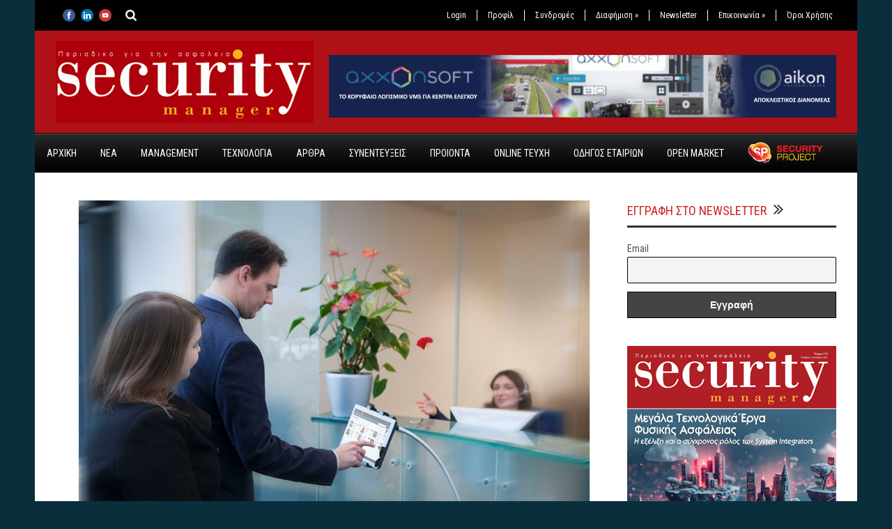

--- FILE ---
content_type: text/html; charset=UTF-8
request_url: https://www.securitymanager.gr/systimata-diacheirisis-episkepton/6-21/
body_size: 13055
content:
<!DOCTYPE html>
<!--[if lt IE 7]><html class="no-js lt-ie9 lt-ie8 lt-ie7" lang="el"> <![endif]-->
<!--[if IE 7]><html class="no-js lt-ie9 lt-ie8" lang="el"> <![endif]-->
<!--[if IE 8]><html class="no-js lt-ie9" lang="el"> <![endif]-->
<!--[if gt IE 8]><!--> <html class="no-js" lang="el"> <!--<![endif]-->
<head>

	<!-- Basic Page Needs
  ================================================== -->
	<meta charset="UTF-8" />
	<title>SECURITY MANAGER: Περιοδικό για την ασφάλεια  6 | SECURITY MANAGER: Περιοδικό για την ασφάλεια</title>

	<!--[if lt IE 9]>
		<script src="http://html5shiv.googlecode.com/svn/trunk/html5.js"></script>
	<![endif]-->

	<!-- CSS
  ================================================== -->
				<meta name="viewport" content="width=device-width, user-scalable=no">
		
	<!--[if IE 7]>
		<link rel="stylesheet" href="https://www.securitymanager.gr/wp-content/themes/worldwide-v1-04/stylesheet/ie7-style.css" /> 
		<link rel="stylesheet" href="https://www.securitymanager.gr/wp-content/themes/worldwide-v1-04/stylesheet/font-awesome/font-awesome-ie7.min.css" /> 
	<![endif]-->	
	
	<link rel="shortcut icon" href="https://www.securitymanager.gr/wp-content/uploads/2020/09/security-manager.png" type="image/x-icon" /><meta name='robots' content='index, follow, max-image-preview:large, max-snippet:-1, max-video-preview:-1' />

	<!-- This site is optimized with the Yoast SEO plugin v16.1.1 - https://yoast.com/wordpress/plugins/seo/ -->
	<link rel="canonical" href="https://www.securitymanager.gr/wp-content/uploads/2020/11/6-1.jpg" />
	<meta property="og:locale" content="el_GR" />
	<meta property="og:type" content="article" />
	<meta property="og:title" content="6 | SECURITY MANAGER: Περιοδικό για την ασφάλεια" />
	<meta property="og:url" content="https://www.securitymanager.gr/wp-content/uploads/2020/11/6-1.jpg" />
	<meta property="og:site_name" content="SECURITY MANAGER: Περιοδικό για την ασφάλεια" />
	<meta property="article:publisher" content="https://www.facebook.com/SecManagerGr/" />
	<meta property="og:image" content="https://www.securitymanager.gr/wp-content/uploads/2020/11/6-1.jpg" />
	<meta property="og:image:width" content="900" />
	<meta property="og:image:height" content="550" />
	<meta name="twitter:card" content="summary_large_image" />
	<script type="application/ld+json" class="yoast-schema-graph">{"@context":"https://schema.org","@graph":[{"@type":"WebSite","@id":"https://www.securitymanager.gr/#website","url":"https://www.securitymanager.gr/","name":"SECURITY MANAGER: \u03a0\u03b5\u03c1\u03b9\u03bf\u03b4\u03b9\u03ba\u03cc \u03b3\u03b9\u03b1 \u03c4\u03b7\u03bd \u03b1\u03c3\u03c6\u03ac\u03bb\u03b5\u03b9\u03b1","description":"","potentialAction":[{"@type":"SearchAction","target":"https://www.securitymanager.gr/?s={search_term_string}","query-input":"required name=search_term_string"}],"inLanguage":"el"},{"@type":"WebPage","@id":"https://www.securitymanager.gr/wp-content/uploads/2020/11/6-1.jpg#webpage","url":"https://www.securitymanager.gr/wp-content/uploads/2020/11/6-1.jpg","name":"6 | SECURITY MANAGER: \u03a0\u03b5\u03c1\u03b9\u03bf\u03b4\u03b9\u03ba\u03cc \u03b3\u03b9\u03b1 \u03c4\u03b7\u03bd \u03b1\u03c3\u03c6\u03ac\u03bb\u03b5\u03b9\u03b1","isPartOf":{"@id":"https://www.securitymanager.gr/#website"},"datePublished":"2020-11-09T16:45:52+00:00","dateModified":"2020-11-09T16:45:52+00:00","breadcrumb":{"@id":"https://www.securitymanager.gr/wp-content/uploads/2020/11/6-1.jpg#breadcrumb"},"inLanguage":"el","potentialAction":[{"@type":"ReadAction","target":["https://www.securitymanager.gr/wp-content/uploads/2020/11/6-1.jpg"]}]},{"@type":"BreadcrumbList","@id":"https://www.securitymanager.gr/wp-content/uploads/2020/11/6-1.jpg#breadcrumb","itemListElement":[{"@type":"ListItem","position":1,"item":{"@type":"WebPage","@id":"https://www.securitymanager.gr/","url":"https://www.securitymanager.gr/","name":"Home"}},{"@type":"ListItem","position":2,"item":{"@type":"WebPage","@id":"https://www.securitymanager.gr/systimata-diacheirisis-episkepton/","url":"https://www.securitymanager.gr/systimata-diacheirisis-episkepton/","name":"\u03a3\u03c5\u03c3\u03c4\u03ae\u03bc\u03b1\u03c4\u03b1 \u0394\u03b9\u03b1\u03c7\u03b5\u03af\u03c1\u03b9\u03c3\u03b7\u03c2 \u0395\u03c0\u03b9\u03c3\u03ba\u03b5\u03c0\u03c4\u03ce\u03bd"}},{"@type":"ListItem","position":3,"item":{"@type":"WebPage","@id":"https://www.securitymanager.gr/wp-content/uploads/2020/11/6-1.jpg","url":"https://www.securitymanager.gr/wp-content/uploads/2020/11/6-1.jpg","name":"6"}}]}]}</script>
	<!-- / Yoast SEO plugin. -->


<link rel='dns-prefetch' href='//fonts.googleapis.com' />
<link rel="alternate" type="application/rss+xml" title="Ροή RSS &raquo; SECURITY MANAGER: Περιοδικό για την ασφάλεια" href="https://www.securitymanager.gr/feed/" />
<link rel="alternate" type="application/rss+xml" title="Ροή Σχολίων &raquo; SECURITY MANAGER: Περιοδικό για την ασφάλεια" href="https://www.securitymanager.gr/comments/feed/" />
<link rel="alternate" type="text/calendar" title="SECURITY MANAGER: Περιοδικό για την ασφάλεια &raquo; iCal Τροφοδοσία" href="https://www.securitymanager.gr/events/?ical=1" />
<script type="text/javascript">
window._wpemojiSettings = {"baseUrl":"https:\/\/s.w.org\/images\/core\/emoji\/14.0.0\/72x72\/","ext":".png","svgUrl":"https:\/\/s.w.org\/images\/core\/emoji\/14.0.0\/svg\/","svgExt":".svg","source":{"concatemoji":"https:\/\/www.securitymanager.gr\/wp-includes\/js\/wp-emoji-release.min.js?ver=87e7d69b89e5162051cc545c96e21b5f"}};
/*! This file is auto-generated */
!function(e,a,t){var n,r,o,i=a.createElement("canvas"),p=i.getContext&&i.getContext("2d");function s(e,t){p.clearRect(0,0,i.width,i.height),p.fillText(e,0,0);e=i.toDataURL();return p.clearRect(0,0,i.width,i.height),p.fillText(t,0,0),e===i.toDataURL()}function c(e){var t=a.createElement("script");t.src=e,t.defer=t.type="text/javascript",a.getElementsByTagName("head")[0].appendChild(t)}for(o=Array("flag","emoji"),t.supports={everything:!0,everythingExceptFlag:!0},r=0;r<o.length;r++)t.supports[o[r]]=function(e){if(p&&p.fillText)switch(p.textBaseline="top",p.font="600 32px Arial",e){case"flag":return s("\ud83c\udff3\ufe0f\u200d\u26a7\ufe0f","\ud83c\udff3\ufe0f\u200b\u26a7\ufe0f")?!1:!s("\ud83c\uddfa\ud83c\uddf3","\ud83c\uddfa\u200b\ud83c\uddf3")&&!s("\ud83c\udff4\udb40\udc67\udb40\udc62\udb40\udc65\udb40\udc6e\udb40\udc67\udb40\udc7f","\ud83c\udff4\u200b\udb40\udc67\u200b\udb40\udc62\u200b\udb40\udc65\u200b\udb40\udc6e\u200b\udb40\udc67\u200b\udb40\udc7f");case"emoji":return!s("\ud83e\udef1\ud83c\udffb\u200d\ud83e\udef2\ud83c\udfff","\ud83e\udef1\ud83c\udffb\u200b\ud83e\udef2\ud83c\udfff")}return!1}(o[r]),t.supports.everything=t.supports.everything&&t.supports[o[r]],"flag"!==o[r]&&(t.supports.everythingExceptFlag=t.supports.everythingExceptFlag&&t.supports[o[r]]);t.supports.everythingExceptFlag=t.supports.everythingExceptFlag&&!t.supports.flag,t.DOMReady=!1,t.readyCallback=function(){t.DOMReady=!0},t.supports.everything||(n=function(){t.readyCallback()},a.addEventListener?(a.addEventListener("DOMContentLoaded",n,!1),e.addEventListener("load",n,!1)):(e.attachEvent("onload",n),a.attachEvent("onreadystatechange",function(){"complete"===a.readyState&&t.readyCallback()})),(e=t.source||{}).concatemoji?c(e.concatemoji):e.wpemoji&&e.twemoji&&(c(e.twemoji),c(e.wpemoji)))}(window,document,window._wpemojiSettings);
</script>
<style type="text/css">
img.wp-smiley,
img.emoji {
	display: inline !important;
	border: none !important;
	box-shadow: none !important;
	height: 1em !important;
	width: 1em !important;
	margin: 0 0.07em !important;
	vertical-align: -0.1em !important;
	background: none !important;
	padding: 0 !important;
}
</style>
	
<link rel='stylesheet' id='wow-style-css' href='https://www.securitymanager.gr/wp-content/themes/worldwide-v1-04/style.css?ver=87e7d69b89e5162051cc545c96e21b5f' type='text/css' media='all' />
<link rel='stylesheet' id='wow-foundation-css' href='https://www.securitymanager.gr/wp-content/themes/worldwide-v1-04/stylesheet/foundation-responsive.css?ver=87e7d69b89e5162051cc545c96e21b5f' type='text/css' media='all' />
<link rel='stylesheet' id='style-custom-css' href='https://www.securitymanager.gr/wp-content/themes/worldwide-v1-04/style-custom.css?ver=87e7d69b89e5162051cc545c96e21b5f' type='text/css' media='all' />
<link rel='stylesheet' id='Google-Font-Droid+Serif-css' href='https://fonts.googleapis.com/css?family=Droid+Serif%3An%2Ci%2Cb%2Cbi&#038;subset=greek&#038;ver=87e7d69b89e5162051cc545c96e21b5f' type='text/css' media='all' />
<link rel='stylesheet' id='Google-Font-Roboto+Condensed-css' href='https://fonts.googleapis.com/css?family=Roboto+Condensed%3An%2Ci%2Cb%2Cbi&#038;subset=greek&#038;ver=87e7d69b89e5162051cc545c96e21b5f' type='text/css' media='all' />
<link rel='stylesheet' id='mp-theme-css' href='https://www.securitymanager.gr/wp-content/plugins/memberpress/css/ui/theme.css?ver=1.12.11' type='text/css' media='all' />
<link rel='stylesheet' id='wp-block-library-css' href='https://www.securitymanager.gr/wp-includes/css/dist/block-library/style.min.css?ver=87e7d69b89e5162051cc545c96e21b5f' type='text/css' media='all' />
<link rel='stylesheet' id='classic-theme-styles-css' href='https://www.securitymanager.gr/wp-includes/css/classic-themes.min.css?ver=87e7d69b89e5162051cc545c96e21b5f' type='text/css' media='all' />
<style id='global-styles-inline-css' type='text/css'>
body{--wp--preset--color--black: #000000;--wp--preset--color--cyan-bluish-gray: #abb8c3;--wp--preset--color--white: #ffffff;--wp--preset--color--pale-pink: #f78da7;--wp--preset--color--vivid-red: #cf2e2e;--wp--preset--color--luminous-vivid-orange: #ff6900;--wp--preset--color--luminous-vivid-amber: #fcb900;--wp--preset--color--light-green-cyan: #7bdcb5;--wp--preset--color--vivid-green-cyan: #00d084;--wp--preset--color--pale-cyan-blue: #8ed1fc;--wp--preset--color--vivid-cyan-blue: #0693e3;--wp--preset--color--vivid-purple: #9b51e0;--wp--preset--gradient--vivid-cyan-blue-to-vivid-purple: linear-gradient(135deg,rgba(6,147,227,1) 0%,rgb(155,81,224) 100%);--wp--preset--gradient--light-green-cyan-to-vivid-green-cyan: linear-gradient(135deg,rgb(122,220,180) 0%,rgb(0,208,130) 100%);--wp--preset--gradient--luminous-vivid-amber-to-luminous-vivid-orange: linear-gradient(135deg,rgba(252,185,0,1) 0%,rgba(255,105,0,1) 100%);--wp--preset--gradient--luminous-vivid-orange-to-vivid-red: linear-gradient(135deg,rgba(255,105,0,1) 0%,rgb(207,46,46) 100%);--wp--preset--gradient--very-light-gray-to-cyan-bluish-gray: linear-gradient(135deg,rgb(238,238,238) 0%,rgb(169,184,195) 100%);--wp--preset--gradient--cool-to-warm-spectrum: linear-gradient(135deg,rgb(74,234,220) 0%,rgb(151,120,209) 20%,rgb(207,42,186) 40%,rgb(238,44,130) 60%,rgb(251,105,98) 80%,rgb(254,248,76) 100%);--wp--preset--gradient--blush-light-purple: linear-gradient(135deg,rgb(255,206,236) 0%,rgb(152,150,240) 100%);--wp--preset--gradient--blush-bordeaux: linear-gradient(135deg,rgb(254,205,165) 0%,rgb(254,45,45) 50%,rgb(107,0,62) 100%);--wp--preset--gradient--luminous-dusk: linear-gradient(135deg,rgb(255,203,112) 0%,rgb(199,81,192) 50%,rgb(65,88,208) 100%);--wp--preset--gradient--pale-ocean: linear-gradient(135deg,rgb(255,245,203) 0%,rgb(182,227,212) 50%,rgb(51,167,181) 100%);--wp--preset--gradient--electric-grass: linear-gradient(135deg,rgb(202,248,128) 0%,rgb(113,206,126) 100%);--wp--preset--gradient--midnight: linear-gradient(135deg,rgb(2,3,129) 0%,rgb(40,116,252) 100%);--wp--preset--duotone--dark-grayscale: url('#wp-duotone-dark-grayscale');--wp--preset--duotone--grayscale: url('#wp-duotone-grayscale');--wp--preset--duotone--purple-yellow: url('#wp-duotone-purple-yellow');--wp--preset--duotone--blue-red: url('#wp-duotone-blue-red');--wp--preset--duotone--midnight: url('#wp-duotone-midnight');--wp--preset--duotone--magenta-yellow: url('#wp-duotone-magenta-yellow');--wp--preset--duotone--purple-green: url('#wp-duotone-purple-green');--wp--preset--duotone--blue-orange: url('#wp-duotone-blue-orange');--wp--preset--font-size--small: 13px;--wp--preset--font-size--medium: 20px;--wp--preset--font-size--large: 36px;--wp--preset--font-size--x-large: 42px;--wp--preset--spacing--20: 0.44rem;--wp--preset--spacing--30: 0.67rem;--wp--preset--spacing--40: 1rem;--wp--preset--spacing--50: 1.5rem;--wp--preset--spacing--60: 2.25rem;--wp--preset--spacing--70: 3.38rem;--wp--preset--spacing--80: 5.06rem;--wp--preset--shadow--natural: 6px 6px 9px rgba(0, 0, 0, 0.2);--wp--preset--shadow--deep: 12px 12px 50px rgba(0, 0, 0, 0.4);--wp--preset--shadow--sharp: 6px 6px 0px rgba(0, 0, 0, 0.2);--wp--preset--shadow--outlined: 6px 6px 0px -3px rgba(255, 255, 255, 1), 6px 6px rgba(0, 0, 0, 1);--wp--preset--shadow--crisp: 6px 6px 0px rgba(0, 0, 0, 1);}:where(.is-layout-flex){gap: 0.5em;}body .is-layout-flow > .alignleft{float: left;margin-inline-start: 0;margin-inline-end: 2em;}body .is-layout-flow > .alignright{float: right;margin-inline-start: 2em;margin-inline-end: 0;}body .is-layout-flow > .aligncenter{margin-left: auto !important;margin-right: auto !important;}body .is-layout-constrained > .alignleft{float: left;margin-inline-start: 0;margin-inline-end: 2em;}body .is-layout-constrained > .alignright{float: right;margin-inline-start: 2em;margin-inline-end: 0;}body .is-layout-constrained > .aligncenter{margin-left: auto !important;margin-right: auto !important;}body .is-layout-constrained > :where(:not(.alignleft):not(.alignright):not(.alignfull)){max-width: var(--wp--style--global--content-size);margin-left: auto !important;margin-right: auto !important;}body .is-layout-constrained > .alignwide{max-width: var(--wp--style--global--wide-size);}body .is-layout-flex{display: flex;}body .is-layout-flex{flex-wrap: wrap;align-items: center;}body .is-layout-flex > *{margin: 0;}:where(.wp-block-columns.is-layout-flex){gap: 2em;}.has-black-color{color: var(--wp--preset--color--black) !important;}.has-cyan-bluish-gray-color{color: var(--wp--preset--color--cyan-bluish-gray) !important;}.has-white-color{color: var(--wp--preset--color--white) !important;}.has-pale-pink-color{color: var(--wp--preset--color--pale-pink) !important;}.has-vivid-red-color{color: var(--wp--preset--color--vivid-red) !important;}.has-luminous-vivid-orange-color{color: var(--wp--preset--color--luminous-vivid-orange) !important;}.has-luminous-vivid-amber-color{color: var(--wp--preset--color--luminous-vivid-amber) !important;}.has-light-green-cyan-color{color: var(--wp--preset--color--light-green-cyan) !important;}.has-vivid-green-cyan-color{color: var(--wp--preset--color--vivid-green-cyan) !important;}.has-pale-cyan-blue-color{color: var(--wp--preset--color--pale-cyan-blue) !important;}.has-vivid-cyan-blue-color{color: var(--wp--preset--color--vivid-cyan-blue) !important;}.has-vivid-purple-color{color: var(--wp--preset--color--vivid-purple) !important;}.has-black-background-color{background-color: var(--wp--preset--color--black) !important;}.has-cyan-bluish-gray-background-color{background-color: var(--wp--preset--color--cyan-bluish-gray) !important;}.has-white-background-color{background-color: var(--wp--preset--color--white) !important;}.has-pale-pink-background-color{background-color: var(--wp--preset--color--pale-pink) !important;}.has-vivid-red-background-color{background-color: var(--wp--preset--color--vivid-red) !important;}.has-luminous-vivid-orange-background-color{background-color: var(--wp--preset--color--luminous-vivid-orange) !important;}.has-luminous-vivid-amber-background-color{background-color: var(--wp--preset--color--luminous-vivid-amber) !important;}.has-light-green-cyan-background-color{background-color: var(--wp--preset--color--light-green-cyan) !important;}.has-vivid-green-cyan-background-color{background-color: var(--wp--preset--color--vivid-green-cyan) !important;}.has-pale-cyan-blue-background-color{background-color: var(--wp--preset--color--pale-cyan-blue) !important;}.has-vivid-cyan-blue-background-color{background-color: var(--wp--preset--color--vivid-cyan-blue) !important;}.has-vivid-purple-background-color{background-color: var(--wp--preset--color--vivid-purple) !important;}.has-black-border-color{border-color: var(--wp--preset--color--black) !important;}.has-cyan-bluish-gray-border-color{border-color: var(--wp--preset--color--cyan-bluish-gray) !important;}.has-white-border-color{border-color: var(--wp--preset--color--white) !important;}.has-pale-pink-border-color{border-color: var(--wp--preset--color--pale-pink) !important;}.has-vivid-red-border-color{border-color: var(--wp--preset--color--vivid-red) !important;}.has-luminous-vivid-orange-border-color{border-color: var(--wp--preset--color--luminous-vivid-orange) !important;}.has-luminous-vivid-amber-border-color{border-color: var(--wp--preset--color--luminous-vivid-amber) !important;}.has-light-green-cyan-border-color{border-color: var(--wp--preset--color--light-green-cyan) !important;}.has-vivid-green-cyan-border-color{border-color: var(--wp--preset--color--vivid-green-cyan) !important;}.has-pale-cyan-blue-border-color{border-color: var(--wp--preset--color--pale-cyan-blue) !important;}.has-vivid-cyan-blue-border-color{border-color: var(--wp--preset--color--vivid-cyan-blue) !important;}.has-vivid-purple-border-color{border-color: var(--wp--preset--color--vivid-purple) !important;}.has-vivid-cyan-blue-to-vivid-purple-gradient-background{background: var(--wp--preset--gradient--vivid-cyan-blue-to-vivid-purple) !important;}.has-light-green-cyan-to-vivid-green-cyan-gradient-background{background: var(--wp--preset--gradient--light-green-cyan-to-vivid-green-cyan) !important;}.has-luminous-vivid-amber-to-luminous-vivid-orange-gradient-background{background: var(--wp--preset--gradient--luminous-vivid-amber-to-luminous-vivid-orange) !important;}.has-luminous-vivid-orange-to-vivid-red-gradient-background{background: var(--wp--preset--gradient--luminous-vivid-orange-to-vivid-red) !important;}.has-very-light-gray-to-cyan-bluish-gray-gradient-background{background: var(--wp--preset--gradient--very-light-gray-to-cyan-bluish-gray) !important;}.has-cool-to-warm-spectrum-gradient-background{background: var(--wp--preset--gradient--cool-to-warm-spectrum) !important;}.has-blush-light-purple-gradient-background{background: var(--wp--preset--gradient--blush-light-purple) !important;}.has-blush-bordeaux-gradient-background{background: var(--wp--preset--gradient--blush-bordeaux) !important;}.has-luminous-dusk-gradient-background{background: var(--wp--preset--gradient--luminous-dusk) !important;}.has-pale-ocean-gradient-background{background: var(--wp--preset--gradient--pale-ocean) !important;}.has-electric-grass-gradient-background{background: var(--wp--preset--gradient--electric-grass) !important;}.has-midnight-gradient-background{background: var(--wp--preset--gradient--midnight) !important;}.has-small-font-size{font-size: var(--wp--preset--font-size--small) !important;}.has-medium-font-size{font-size: var(--wp--preset--font-size--medium) !important;}.has-large-font-size{font-size: var(--wp--preset--font-size--large) !important;}.has-x-large-font-size{font-size: var(--wp--preset--font-size--x-large) !important;}
.wp-block-navigation a:where(:not(.wp-element-button)){color: inherit;}
:where(.wp-block-columns.is-layout-flex){gap: 2em;}
.wp-block-pullquote{font-size: 1.5em;line-height: 1.6;}
</style>
<link rel='stylesheet' id='contact-form-7-css' href='https://www.securitymanager.gr/wp-content/plugins/contact-form-7/includes/css/styles.css?ver=5.8.7' type='text/css' media='all' />
<link rel='stylesheet' id='newsletter-css' href='https://www.securitymanager.gr/wp-content/plugins/newsletter/style.css?ver=8.9.4' type='text/css' media='all' />
<link rel='stylesheet' id='superfish-css' href='https://www.securitymanager.gr/wp-content/themes/worldwide-v1-04/stylesheet/superfish.css?ver=87e7d69b89e5162051cc545c96e21b5f' type='text/css' media='all' />
<link rel='stylesheet' id='fancybox-css' href='https://www.securitymanager.gr/wp-content/themes/worldwide-v1-04/stylesheet/fancybox.css?ver=87e7d69b89e5162051cc545c96e21b5f' type='text/css' media='all' />
<link rel='stylesheet' id='fancybox-thumbs-css' href='https://www.securitymanager.gr/wp-content/themes/worldwide-v1-04/stylesheet/jquery.fancybox-thumbs.css?ver=87e7d69b89e5162051cc545c96e21b5f' type='text/css' media='all' />
<link rel='stylesheet' id='font-awesome-css' href='https://www.securitymanager.gr/wp-content/themes/worldwide-v1-04/stylesheet/font-awesome/font-awesome.css?ver=87e7d69b89e5162051cc545c96e21b5f' type='text/css' media='all' />
<script type='text/javascript' src='https://www.securitymanager.gr/wp-content/plugins/enable-jquery-migrate-helper/js/jquery/jquery-1.12.4-wp.js?ver=1.12.4-wp' id='jquery-core-js'></script>
<script type='text/javascript' src='https://www.securitymanager.gr/wp-content/plugins/enable-jquery-migrate-helper/js/jquery-migrate/jquery-migrate-1.4.1-wp.js?ver=1.4.1-wp' id='jquery-migrate-js'></script>
<script type='text/javascript' src='https://www.securitymanager.gr/wp-content/themes/worldwide-v1-04/javascript/jquery.fitvids.js?ver=1.0' id='fitvids-js'></script>
<link rel="https://api.w.org/" href="https://www.securitymanager.gr/wp-json/" /><link rel="alternate" type="application/json" href="https://www.securitymanager.gr/wp-json/wp/v2/media/26208" /><link rel="EditURI" type="application/rsd+xml" title="RSD" href="https://www.securitymanager.gr/xmlrpc.php?rsd" />
<link rel="wlwmanifest" type="application/wlwmanifest+xml" href="https://www.securitymanager.gr/wp-includes/wlwmanifest.xml" />

<link rel='shortlink' href='https://www.securitymanager.gr/?p=26208' />
<link rel="alternate" type="application/json+oembed" href="https://www.securitymanager.gr/wp-json/oembed/1.0/embed?url=https%3A%2F%2Fwww.securitymanager.gr%2Fsystimata-diacheirisis-episkepton%2F6-21%2F" />
<link rel="alternate" type="text/xml+oembed" href="https://www.securitymanager.gr/wp-json/oembed/1.0/embed?url=https%3A%2F%2Fwww.securitymanager.gr%2Fsystimata-diacheirisis-episkepton%2F6-21%2F&#038;format=xml" />
<meta name="tec-api-version" content="v1"><meta name="tec-api-origin" content="https://www.securitymanager.gr"><link rel="alternate" href="https://www.securitymanager.gr/wp-json/tribe/events/v1/" /><!-- Google tag (gtag.js) -->
<script async src="https://www.googletagmanager.com/gtag/js?id=G-7RMP7R4CCP"></script>
<script>
  window.dataLayer = window.dataLayer || [];
  function gtag(){dataLayer.push(arguments);}
  gtag('js', new Date());

  gtag('config', 'G-7RMP7R4CCP');
</script>

<script async src="https://securepubads.g.doubleclick.net/tag/js/gpt.js"></script>
<script>
  window.googletag = window.googletag || {cmd: []};
  googletag.cmd.push(function() {
    googletag.defineSlot('/14406276/securitymanager.gr_sidebar_1', [300, 250], 'div-gpt-ad-1683630284677-0').addService(googletag.pubads());
googletag.defineSlot('/14406276/securitymanager.gr_sidebar_static', [300, 250], 'div-gpt-ad-1742564155757-0').addService(googletag.pubads());
    googletag.pubads().enableSingleRequest();
    googletag.pubads().collapseEmptyDivs();
    googletag.enableServices();
  });
</script>	
<!--[if lt IE 9]>
<style type="text/css">
	body{ min-width: 1180px; }
	div.shortcode-dropcap.circle,
	div.anythingSlider .anythingControls ul a, .flex-control-nav li a, 
	.nivo-controlNav a, ls-bottom-slidebuttons a{
		z-index: 1000;
		position: relative;
		behavior: url(https://www.securitymanager.gr/wp-content/themes/worldwide-v1-04/stylesheet/ie-fix/PIE.php);
	}

	ul.gdl-accordion li, ul.gdl-toggle-box li{ overflow: hidden; }
	
		
</style>
<![endif]-->
</head>
<body class="attachment attachment-template-default single single-attachment postid-26208 attachmentid-26208 attachment-jpeg w2dc-body tribe-no-js">
<div class="body-outer-wrapper">
	<div class="body-wrapper">
		<div class="header-outer-wrapper">
			<!-- top navigation -->
							<div class="top-navigation-wrapper boxed-style">
					<div class="top-navigation-container container">
						<div class="top-navigation-left"><div class="top-superfish-wrapper" id="top-superfish-wrapper" ><ul id="menu-it-security-top-menu" class="top-menu"><li id="menu-item-5143" class="menu-item menu-item-type-post_type menu-item-object-page menu-item-5143"><a href="https://www.securitymanager.gr/login/">Login</a></li>
<li id="menu-item-4882" class="menu-item menu-item-type-post_type menu-item-object-page menu-item-4882"><a href="https://www.securitymanager.gr/profil/">Προφίλ</a></li>
<li id="menu-item-4905" class="menu-item menu-item-type-post_type menu-item-object-page menu-item-4905"><a href="https://www.securitymanager.gr/syndromes/">Συνδρομές</a></li>
<li id="menu-item-4922" class="menu-item menu-item-type-custom menu-item-object-custom menu-item-has-children menu-item-4922"><a href="#">Διαφήμιση</a>
<ul class="sub-menu">
	<li id="menu-item-4919" class="menu-item menu-item-type-post_type menu-item-object-page menu-item-4919"><a href="https://www.securitymanager.gr/diafimisi/">Περιοδικό</a></li>
	<li id="menu-item-4920" class="menu-item menu-item-type-post_type menu-item-object-page menu-item-4920"><a href="https://www.securitymanager.gr/diafimisi-news-letter/">News Letter</a></li>
	<li id="menu-item-4921" class="menu-item menu-item-type-post_type menu-item-object-page menu-item-4921"><a href="https://www.securitymanager.gr/diafimisi-site/">Site</a></li>
</ul>
</li>
<li id="menu-item-19700" class="menu-item menu-item-type-post_type menu-item-object-page menu-item-19700"><a href="https://www.securitymanager.gr/newsletter/">Newsletter</a></li>
<li id="menu-item-5033" class="menu-item menu-item-type-custom menu-item-object-custom menu-item-has-children menu-item-5033"><a href="#">Επικοινωνία</a>
<ul class="sub-menu">
	<li id="menu-item-5036" class="menu-item menu-item-type-post_type menu-item-object-page menu-item-5036"><a href="https://www.securitymanager.gr/tomeas-syntaxis/">Τομέας Σύνταξης</a></li>
	<li id="menu-item-5035" class="menu-item menu-item-type-post_type menu-item-object-page menu-item-5035"><a href="https://www.securitymanager.gr/5016-2/">Τομέας Διαφήμισης</a></li>
	<li id="menu-item-5034" class="menu-item menu-item-type-post_type menu-item-object-page menu-item-5034"><a href="https://www.securitymanager.gr/tomeas-syndromon/">Τομέας Συνδρομών</a></li>
</ul>
</li>
<li id="menu-item-34277" class="menu-item menu-item-type-post_type menu-item-object-page menu-item-34277"><a href="https://www.securitymanager.gr/oroi-chrisis/">Όροι Χρήσης</a></li>
</ul><div class="clear"></div></div><div class="top-responsive-wrapper" ><div class="menu-it-security-top-menu-container"><select id="menu-it-security-top-menu-1" class="menu dropdown-menu"><option value="" class="blank">&#8212; Top Menu &#8212;</option><option class="menu-item menu-item-type-post_type menu-item-object-page menu-item-5143 menu-item-depth-0" value="https://www.securitymanager.gr/login/">Login</option>
<option class="menu-item menu-item-type-post_type menu-item-object-page menu-item-4882 menu-item-depth-0" value="https://www.securitymanager.gr/profil/">Προφίλ</option>
<option class="menu-item menu-item-type-post_type menu-item-object-page menu-item-4905 menu-item-depth-0" value="https://www.securitymanager.gr/syndromes/">Συνδρομές</option>
<option class="menu-item menu-item-type-custom menu-item-object-custom menu-item-has-children menu-item-4922 menu-item-depth-0" value="#">Διαφήμιση</option>	<option class="menu-item menu-item-type-post_type menu-item-object-page menu-item-4919 menu-item-depth-1" value="https://www.securitymanager.gr/diafimisi/">- Περιοδικό</option>
	<option class="menu-item menu-item-type-post_type menu-item-object-page menu-item-4920 menu-item-depth-1" value="https://www.securitymanager.gr/diafimisi-news-letter/">- News Letter</option>
	<option class="menu-item menu-item-type-post_type menu-item-object-page menu-item-4921 menu-item-depth-1" value="https://www.securitymanager.gr/diafimisi-site/">- Site</option>

<option class="menu-item menu-item-type-post_type menu-item-object-page menu-item-19700 menu-item-depth-0" value="https://www.securitymanager.gr/newsletter/">Newsletter</option>
<option class="menu-item menu-item-type-custom menu-item-object-custom menu-item-has-children menu-item-5033 menu-item-depth-0" value="#">Επικοινωνία</option>	<option class="menu-item menu-item-type-post_type menu-item-object-page menu-item-5036 menu-item-depth-1" value="https://www.securitymanager.gr/tomeas-syntaxis/">- Τομέας Σύνταξης</option>
	<option class="menu-item menu-item-type-post_type menu-item-object-page menu-item-5035 menu-item-depth-1" value="https://www.securitymanager.gr/5016-2/">- Τομέας Διαφήμισης</option>
	<option class="menu-item menu-item-type-post_type menu-item-object-page menu-item-5034 menu-item-depth-1" value="https://www.securitymanager.gr/tomeas-syndromon/">- Τομέας Συνδρομών</option>

<option class="menu-item menu-item-type-post_type menu-item-object-page menu-item-34277 menu-item-depth-0" value="https://www.securitymanager.gr/oroi-chrisis/">Όροι Χρήσης</option>
</select></div></div></div><div class="top-navigation-right"><div class="top-search-wrapper">								<div class="gdl-search-form">
									<form method="get" id="searchform" action="https://www.securitymanager.gr/">
										<input type="submit" id="searchsubmit" value="" />
										<div class="search-text" id="search-text">
											<input type="text" value="" name="s" id="s" autocomplete="off" data-default="" />
										</div>
										<div class="clear"></div>
									</form>
								</div>
								</div><div id="gdl-social-icon" class="social-wrapper gdl-retina"><div class="social-icon-wrapper"><div class="social-icon"><a target="_blank" href="https://www.facebook.com/SecManagerGr/"><img src="https://www.securitymanager.gr/wp-content/themes/worldwide-v1-04/images/icon/social-icon/facebook.png" alt="facebook" width="18" height="18" /></a></div><div class="social-icon"><a target="_blank" href="https://www.linkedin.com/company/security-manager-mag/"><img src="https://www.securitymanager.gr/wp-content/themes/worldwide-v1-04/images/icon/social-icon/linkedin.png" alt="linkedin" width="18" height="18" /></a></div><div class="social-icon"><a target="_blank" href="https://www.youtube.com/channel/UCbsZdVs2AAezFUPIqvolTew/playlists"><img src="https://www.securitymanager.gr/wp-content/themes/worldwide-v1-04/images/icon/social-icon/youtube.png" alt="youtube" width="18" height="18" /></a></div></div></div></div>						<div class="clear"></div>
					</div>
				</div> <!-- top navigation wrapper -->
						
			<div class="header-wrapper boxed-style">
				<div class="header-container container">
					<!-- Get Logo -->
					<div class="logo-wrapper">
						<a href="https://www.securitymanager.gr"><img src="https://www.securitymanager.gr/wp-content/uploads/2017/06/logo-370.jpg" alt=""/></a>					</div>
					
					<!-- Right Banner Area -->
					<div class="header-right-banner-wrapper">
					<div class="header-banner-image" ><a href="https://www.aikontechnologies.gr/" target="_blank" ><img src="https://www.securitymanager.gr/wp-content/uploads/2025/11/aikon.gif" alt=""/></a></div>					</div>
					<div class="clear"></div>		
				</div> <!-- header container -->
			</div> <!-- header wrapper -->
			
			<!-- Navigation -->
			<div class="gdl-navigation-wrapper boxed-style">
				<div class="responsive-menu-wrapper"><select id="menu-it-security-main-menu" class="menu dropdown-menu"><option value="" class="blank">&#8212; Main Menu &#8212;</option><option class="menu-item menu-item-type-post_type menu-item-object-page menu-item-home menu-item-4865 menu-item-depth-0" value="https://www.securitymanager.gr/">ΑΡΧΙΚΗ</option>
<option class="menu-item menu-item-type-taxonomy menu-item-object-category menu-item-6927 menu-item-depth-0" value="https://www.securitymanager.gr/category/news/">ΝΕΑ</option>
<option class="menu-item menu-item-type-taxonomy menu-item-object-category menu-item-6928 menu-item-depth-0" value="https://www.securitymanager.gr/category/management/">MANAGEMENT</option>
<option class="menu-item menu-item-type-taxonomy menu-item-object-category menu-item-has-children menu-item-6929 menu-item-depth-0" value="https://www.securitymanager.gr/category/technologia/">ΤΕΧΝΟΛΟΓΙΑ</option>	<option class="menu-item menu-item-type-taxonomy menu-item-object-category menu-item-6936 menu-item-depth-1" value="https://www.securitymanager.gr/category/technologia/video-surveillance/">- Video Surveillance</option>
	<option class="menu-item menu-item-type-taxonomy menu-item-object-category menu-item-6934 menu-item-depth-1" value="https://www.securitymanager.gr/category/technologia/intrusion-alarm/">- Intrusion Alarm</option>
	<option class="menu-item menu-item-type-taxonomy menu-item-object-category menu-item-6930 menu-item-depth-1" value="https://www.securitymanager.gr/category/technologia/access-control/">- Access Control</option>
	<option class="menu-item menu-item-type-taxonomy menu-item-object-category menu-item-6933 menu-item-depth-1" value="https://www.securitymanager.gr/category/technologia/fire-safety/">- Fire Safety</option>
	<option class="menu-item menu-item-type-taxonomy menu-item-object-category menu-item-6932 menu-item-depth-1" value="https://www.securitymanager.gr/category/technologia/drones/">- Drones</option>
	<option class="menu-item menu-item-type-taxonomy menu-item-object-category menu-item-6931 menu-item-depth-1" value="https://www.securitymanager.gr/category/technologia/case-study/">- Case Study</option>
	<option class="menu-item menu-item-type-taxonomy menu-item-object-category menu-item-6935 menu-item-depth-1" value="https://www.securitymanager.gr/category/technologia/security-doctor/">- Security Doctor</option>

<option class="menu-item menu-item-type-taxonomy menu-item-object-category menu-item-has-children menu-item-6920 menu-item-depth-0" value="https://www.securitymanager.gr/category/arthra/">ΑΡΘΡΑ</option>	<option class="menu-item menu-item-type-taxonomy menu-item-object-category menu-item-6922 menu-item-depth-1" value="https://www.securitymanager.gr/category/arthra/editorial/">- Editorial</option>
	<option class="menu-item menu-item-type-taxonomy menu-item-object-category menu-item-6926 menu-item-depth-1" value="https://www.securitymanager.gr/category/arthra/themata/">- Θέματα</option>
	<option class="menu-item menu-item-type-taxonomy menu-item-object-category menu-item-6937 menu-item-depth-1" value="https://www.securitymanager.gr/category/reportaz/">- Ρεπορτάζ</option>
	<option class="menu-item menu-item-type-taxonomy menu-item-object-category menu-item-6923 menu-item-depth-1" value="https://www.securitymanager.gr/category/arthra/homeland-security/">- Homeland Security</option>
	<option class="menu-item menu-item-type-taxonomy menu-item-object-category menu-item-6921 menu-item-depth-1" value="https://www.securitymanager.gr/category/arthra/defence-security/">- Defence Security</option>
	<option class="menu-item menu-item-type-taxonomy menu-item-object-category menu-item-6924 menu-item-depth-1" value="https://www.securitymanager.gr/category/arthra/special-edition/">- Special Edition</option>
	<option class="menu-item menu-item-type-taxonomy menu-item-object-category menu-item-6925 menu-item-depth-1" value="https://www.securitymanager.gr/category/arthra/gnomi/">- Γνώμη</option>
	<option class="menu-item menu-item-type-taxonomy menu-item-object-category menu-item-23455 menu-item-depth-1" value="https://www.securitymanager.gr/category/seminaria/">- ΣΕΜΙΝΑΡΙΑ</option>

<option class="menu-item menu-item-type-taxonomy menu-item-object-category menu-item-6938 menu-item-depth-0" value="https://www.securitymanager.gr/category/synentefxis/">ΣΥΝΕΝΤΕΥΞΕΙΣ</option>
<option class="menu-item menu-item-type-taxonomy menu-item-object-category menu-item-has-children menu-item-6951 menu-item-depth-0" value="https://www.securitymanager.gr/category/proionta/">ΠΡΟΙΟΝΤΑ</option>	<option class="menu-item menu-item-type-taxonomy menu-item-object-category menu-item-has-children menu-item-6946 menu-item-depth-1" value="https://www.securitymanager.gr/category/proionta/parousiasis/">- Παρουσιάσεις</option>		<option class="menu-item menu-item-type-taxonomy menu-item-object-category menu-item-6950 menu-item-depth-2" value="https://www.securitymanager.gr/category/proionta/parousiasis/video-surveillance-parousiasis/">- - Video Surveillance</option>
		<option class="menu-item menu-item-type-taxonomy menu-item-object-category menu-item-6949 menu-item-depth-2" value="https://www.securitymanager.gr/category/proionta/parousiasis/intrusion-alarm-parousiasis/">- - Intrusion Alarm</option>
		<option class="menu-item menu-item-type-taxonomy menu-item-object-category menu-item-6947 menu-item-depth-2" value="https://www.securitymanager.gr/category/proionta/parousiasis/access-control-parousiasis/">- - Access Control</option>
		<option class="menu-item menu-item-type-taxonomy menu-item-object-category menu-item-6948 menu-item-depth-2" value="https://www.securitymanager.gr/category/proionta/parousiasis/fire-safety-parousiasis/">- - Fire Safety</option>

	<option class="menu-item menu-item-type-taxonomy menu-item-object-category menu-item-has-children menu-item-6939 menu-item-depth-1" value="https://www.securitymanager.gr/category/proionta/reviews/">- Reviews</option>		<option class="menu-item menu-item-type-taxonomy menu-item-object-category menu-item-6945 menu-item-depth-2" value="https://www.securitymanager.gr/category/proionta/reviews/video-surveillance-reviews/">- - Video Surveillance</option>
		<option class="menu-item menu-item-type-taxonomy menu-item-object-category menu-item-6942 menu-item-depth-2" value="https://www.securitymanager.gr/category/proionta/reviews/intrusion-alarm-reviews/">- - Intrusion Alarm</option>
		<option class="menu-item menu-item-type-taxonomy menu-item-object-category menu-item-6940 menu-item-depth-2" value="https://www.securitymanager.gr/category/proionta/reviews/access-control-reviews/">- - Access Control</option>
		<option class="menu-item menu-item-type-taxonomy menu-item-object-category menu-item-6941 menu-item-depth-2" value="https://www.securitymanager.gr/category/proionta/reviews/fire-safety-reviews/">- - Fire Safety</option>
		<option class="menu-item menu-item-type-taxonomy menu-item-object-category menu-item-6943 menu-item-depth-2" value="https://www.securitymanager.gr/category/proionta/reviews/services/">- - Services</option>
		<option class="menu-item menu-item-type-taxonomy menu-item-object-category menu-item-6944 menu-item-depth-2" value="https://www.securitymanager.gr/category/proionta/reviews/solutions/">- - Solutions</option>


<option class="menu-item menu-item-type-custom menu-item-object-custom menu-item-has-children menu-item-18842 menu-item-depth-0" value="#">ONLINE TEYXH</option>	<option class="menu-item menu-item-type-post_type menu-item-object-page menu-item-8969 menu-item-depth-1" value="https://www.securitymanager.gr/online-tefchi-security-manager/">- Security Manager</option>
	<option class="menu-item menu-item-type-post_type menu-item-object-page menu-item-18843 menu-item-depth-1" value="https://www.securitymanager.gr/idikes-ekdosis/">- Ειδικές Εκδόσεις</option>

<option class="menu-item menu-item-type-post_type menu-item-object-page menu-item-28243 menu-item-depth-0" value="https://www.securitymanager.gr/odigos/">ΟΔΗΓΟΣ ΕΤΑΙΡΙΩΝ</option>
<option class="menu-item menu-item-type-custom menu-item-object-custom menu-item-27510 menu-item-depth-0" value="https://www.securitymanager.gr/open-market/">OPEN MARKET</option>
<option class="menu-item menu-item-type-custom menu-item-object-custom menu-item-18003 menu-item-depth-0" value="http://www.securityproject.gr"></option>
</select></div><div class="clear"></div><div class="main-navigation-wrapper"><div class="main-superfish-wrapper" id="main-superfish-wrapper" ><ul id="menu-it-security-main-menu-1" class="sf-menu"><li id="menu-item-4865" class="menu-item menu-item-type-post_type menu-item-object-page menu-item-home menu-item-4865"><a href="https://www.securitymanager.gr/">ΑΡΧΙΚΗ</a></li>
<li id="menu-item-6927" class="menu-item menu-item-type-taxonomy menu-item-object-category menu-item-6927"><a href="https://www.securitymanager.gr/category/news/">ΝΕΑ</a></li>
<li id="menu-item-6928" class="menu-item menu-item-type-taxonomy menu-item-object-category menu-item-6928"><a href="https://www.securitymanager.gr/category/management/">MANAGEMENT</a></li>
<li id="menu-item-6929" class="menu-item menu-item-type-taxonomy menu-item-object-category menu-item-has-children menu-item-6929"><a href="https://www.securitymanager.gr/category/technologia/">ΤΕΧΝΟΛΟΓΙΑ</a>
<ul class="sub-menu">
	<li id="menu-item-6936" class="menu-item menu-item-type-taxonomy menu-item-object-category menu-item-6936"><a href="https://www.securitymanager.gr/category/technologia/video-surveillance/">Video Surveillance</a></li>
	<li id="menu-item-6934" class="menu-item menu-item-type-taxonomy menu-item-object-category menu-item-6934"><a href="https://www.securitymanager.gr/category/technologia/intrusion-alarm/">Intrusion Alarm</a></li>
	<li id="menu-item-6930" class="menu-item menu-item-type-taxonomy menu-item-object-category menu-item-6930"><a href="https://www.securitymanager.gr/category/technologia/access-control/">Access Control</a></li>
	<li id="menu-item-6933" class="menu-item menu-item-type-taxonomy menu-item-object-category menu-item-6933"><a href="https://www.securitymanager.gr/category/technologia/fire-safety/">Fire Safety</a></li>
	<li id="menu-item-6932" class="menu-item menu-item-type-taxonomy menu-item-object-category menu-item-6932"><a href="https://www.securitymanager.gr/category/technologia/drones/">Drones</a></li>
	<li id="menu-item-6931" class="menu-item menu-item-type-taxonomy menu-item-object-category menu-item-6931"><a href="https://www.securitymanager.gr/category/technologia/case-study/">Case Study</a></li>
	<li id="menu-item-6935" class="menu-item menu-item-type-taxonomy menu-item-object-category menu-item-6935"><a href="https://www.securitymanager.gr/category/technologia/security-doctor/">Security Doctor</a></li>
</ul>
</li>
<li id="menu-item-6920" class="menu-item menu-item-type-taxonomy menu-item-object-category menu-item-has-children menu-item-6920"><a href="https://www.securitymanager.gr/category/arthra/">ΑΡΘΡΑ</a>
<ul class="sub-menu">
	<li id="menu-item-6922" class="menu-item menu-item-type-taxonomy menu-item-object-category menu-item-6922"><a href="https://www.securitymanager.gr/category/arthra/editorial/">Editorial</a></li>
	<li id="menu-item-6926" class="menu-item menu-item-type-taxonomy menu-item-object-category menu-item-6926"><a href="https://www.securitymanager.gr/category/arthra/themata/">Θέματα</a></li>
	<li id="menu-item-6937" class="menu-item menu-item-type-taxonomy menu-item-object-category menu-item-6937"><a href="https://www.securitymanager.gr/category/reportaz/">Ρεπορτάζ</a></li>
	<li id="menu-item-6923" class="menu-item menu-item-type-taxonomy menu-item-object-category menu-item-6923"><a href="https://www.securitymanager.gr/category/arthra/homeland-security/">Homeland Security</a></li>
	<li id="menu-item-6921" class="menu-item menu-item-type-taxonomy menu-item-object-category menu-item-6921"><a href="https://www.securitymanager.gr/category/arthra/defence-security/">Defence Security</a></li>
	<li id="menu-item-6924" class="menu-item menu-item-type-taxonomy menu-item-object-category menu-item-6924"><a href="https://www.securitymanager.gr/category/arthra/special-edition/">Special Edition</a></li>
	<li id="menu-item-6925" class="menu-item menu-item-type-taxonomy menu-item-object-category menu-item-6925"><a href="https://www.securitymanager.gr/category/arthra/gnomi/">Γνώμη</a></li>
	<li id="menu-item-23455" class="menu-item menu-item-type-taxonomy menu-item-object-category menu-item-23455"><a href="https://www.securitymanager.gr/category/seminaria/">ΣΕΜΙΝΑΡΙΑ</a></li>
</ul>
</li>
<li id="menu-item-6938" class="menu-item menu-item-type-taxonomy menu-item-object-category menu-item-6938"><a href="https://www.securitymanager.gr/category/synentefxis/">ΣΥΝΕΝΤΕΥΞΕΙΣ</a></li>
<li id="menu-item-6951" class="menu-item menu-item-type-taxonomy menu-item-object-category menu-item-has-children menu-item-6951"><a href="https://www.securitymanager.gr/category/proionta/">ΠΡΟΙΟΝΤΑ</a>
<ul class="sub-menu">
	<li id="menu-item-6946" class="menu-item menu-item-type-taxonomy menu-item-object-category menu-item-has-children menu-item-6946"><a href="https://www.securitymanager.gr/category/proionta/parousiasis/">Παρουσιάσεις</a>
	<ul class="sub-menu">
		<li id="menu-item-6950" class="menu-item menu-item-type-taxonomy menu-item-object-category menu-item-6950"><a href="https://www.securitymanager.gr/category/proionta/parousiasis/video-surveillance-parousiasis/">Video Surveillance</a></li>
		<li id="menu-item-6949" class="menu-item menu-item-type-taxonomy menu-item-object-category menu-item-6949"><a href="https://www.securitymanager.gr/category/proionta/parousiasis/intrusion-alarm-parousiasis/">Intrusion Alarm</a></li>
		<li id="menu-item-6947" class="menu-item menu-item-type-taxonomy menu-item-object-category menu-item-6947"><a href="https://www.securitymanager.gr/category/proionta/parousiasis/access-control-parousiasis/">Access Control</a></li>
		<li id="menu-item-6948" class="menu-item menu-item-type-taxonomy menu-item-object-category menu-item-6948"><a href="https://www.securitymanager.gr/category/proionta/parousiasis/fire-safety-parousiasis/">Fire Safety</a></li>
	</ul>
</li>
	<li id="menu-item-6939" class="menu-item menu-item-type-taxonomy menu-item-object-category menu-item-has-children menu-item-6939"><a href="https://www.securitymanager.gr/category/proionta/reviews/">Reviews</a>
	<ul class="sub-menu">
		<li id="menu-item-6945" class="menu-item menu-item-type-taxonomy menu-item-object-category menu-item-6945"><a href="https://www.securitymanager.gr/category/proionta/reviews/video-surveillance-reviews/">Video Surveillance</a></li>
		<li id="menu-item-6942" class="menu-item menu-item-type-taxonomy menu-item-object-category menu-item-6942"><a href="https://www.securitymanager.gr/category/proionta/reviews/intrusion-alarm-reviews/">Intrusion Alarm</a></li>
		<li id="menu-item-6940" class="menu-item menu-item-type-taxonomy menu-item-object-category menu-item-6940"><a href="https://www.securitymanager.gr/category/proionta/reviews/access-control-reviews/">Access Control</a></li>
		<li id="menu-item-6941" class="menu-item menu-item-type-taxonomy menu-item-object-category menu-item-6941"><a href="https://www.securitymanager.gr/category/proionta/reviews/fire-safety-reviews/">Fire Safety</a></li>
		<li id="menu-item-6943" class="menu-item menu-item-type-taxonomy menu-item-object-category menu-item-6943"><a href="https://www.securitymanager.gr/category/proionta/reviews/services/">Services</a></li>
		<li id="menu-item-6944" class="menu-item menu-item-type-taxonomy menu-item-object-category menu-item-6944"><a href="https://www.securitymanager.gr/category/proionta/reviews/solutions/">Solutions</a></li>
	</ul>
</li>
</ul>
</li>
<li id="menu-item-18842" class="menu-item menu-item-type-custom menu-item-object-custom menu-item-has-children menu-item-18842"><a href="#">ONLINE TEYXH</a>
<ul class="sub-menu">
	<li id="menu-item-8969" class="menu-item menu-item-type-post_type menu-item-object-page menu-item-8969"><a href="https://www.securitymanager.gr/online-tefchi-security-manager/">Security Manager</a></li>
	<li id="menu-item-18843" class="menu-item menu-item-type-post_type menu-item-object-page menu-item-18843"><a href="https://www.securitymanager.gr/idikes-ekdosis/">Ειδικές Εκδόσεις</a></li>
</ul>
</li>
<li id="menu-item-28243" class="menu-item menu-item-type-post_type menu-item-object-page menu-item-28243"><a href="https://www.securitymanager.gr/odigos/">ΟΔΗΓΟΣ ΕΤΑΙΡΙΩΝ</a></li>
<li id="menu-item-27510" class="menu-item menu-item-type-custom menu-item-object-custom menu-item-27510"><a href="https://www.securitymanager.gr/open-market/">OPEN MARKET</a></li>
<li id="menu-item-18003" class="menu-item menu-item-type-custom menu-item-object-custom menu-item-18003"><a target="_blank" rel="noopener" href="http://www.securityproject.gr"><img src="https://www.securitymanager.gr/wp-content/uploads/2018/03/logo-project.png" style="max-height:54px"></a></li>
</ul><div class="clear"></div></div><div class="clear"></div></div>				<div class="clear"></div>
			</div>	<!-- navigation-wrapper -->		
			
		</div> <!-- header outer wrapper -->
				<div class="content-outer-wrapper">
			<div class="content-wrapper container main ">
	
	<div id="post-26208" class="post-26208 attachment type-attachment status-inherit hentry">

	<div class="page-wrapper normal-sidebar single-blog single-sidebar right-sidebar">

		<div class="row gdl-page-row-wrapper"><div class="gdl-page-left mb0 page-left-right-sidebar"><div class="row"><div class="gdl-page-item mb0 pb55 twelve columns"><div class="blog-content-wrapper"><div class="gdl-blog-full" ><div class="blog-media-wrapper gdl-image"><a href="https://www.securitymanager.gr/wp-content/uploads/2020/11/6-1.jpg" data-rel="fancybox" title="6"><img src="https://www.securitymanager.gr/wp-content/uploads/2020/11/6-1.jpg" alt=""/></a></div><h1 class="blog-title"><a href="https://www.securitymanager.gr/systimata-diacheirisis-episkepton/6-21/">6</a></h1><div class="blog-info-wrapper gdl-item-border"><div class="blog-date"><span class="head">Posted On</span> <a href="https://www.securitymanager.gr/2020/11/09/" >09 Νοέ 2020</a></div><div class="clear"></div></div><div class="blog-content"><p class="attachment"><a href='https://www.securitymanager.gr/wp-content/uploads/2020/11/6-1.jpg'><img width="237" height="145" src="https://www.securitymanager.gr/wp-content/uploads/2020/11/6-1-237x145.jpg" class="attachment-medium size-medium" alt="" decoding="async" loading="lazy" srcset="https://www.securitymanager.gr/wp-content/uploads/2020/11/6-1-237x145.jpg 237w, https://www.securitymanager.gr/wp-content/uploads/2020/11/6-1-768x469.jpg 768w, https://www.securitymanager.gr/wp-content/uploads/2020/11/6-1-800x489.jpg 800w, https://www.securitymanager.gr/wp-content/uploads/2020/11/6-1.jpg 900w" sizes="(max-width: 237px) 100vw, 237px" /></a></p>
<div class="clear"></div></div></div><div class="social-shares"><ul>			<li>
				<a href="http://www.facebook.com/share.php?u=https://www.securitymanager.gr/systimata-diacheirisis-episkepton/6-21/" target="_blank">
					<img class="no-preload" src="https://www.securitymanager.gr/wp-content/themes/worldwide-v1-04/images/icon/social-icon-m/facebook.png" width="32" height="32" />
				</a>
			</li>
						<li>
				<a href="http://twitter.com/share?url=https://www.securitymanager.gr/systimata-diacheirisis-episkepton/6-21/" target="_blank">
					<img class="no-preload" src="https://www.securitymanager.gr/wp-content/themes/worldwide-v1-04/images/icon/social-icon-m/twitter.png" width="32" height="32" />
				</a>
			</li>
						<li>
				<a href="http://www.linkedin.com/shareArticle?mini=true&#038;url=https://www.securitymanager.gr/systimata-diacheirisis-episkepton/6-21/&#038;title=6" target="_blank">
					<img class="no-preload" src="https://www.securitymanager.gr/wp-content/themes/worldwide-v1-04/images/icon/social-icon-m/linkedin.png" width="32" height="32" />
				</a>
			</li>
						<li>		
				<a href="https://plus.google.com/share?url=https://www.securitymanager.gr/systimata-diacheirisis-episkepton/6-21/" onclick="javascript:window.open(this.href,'', 'menubar=no,toolbar=no,resizable=yes,scrollbars=yes,height=300,width=600');return false;">
					<img class="no-preload" src="https://www.securitymanager.gr/wp-content/themes/worldwide-v1-04/images/icon/social-icon-m/google-plus.png" alt="google-share" width="32" height="32" />
				</a>					
			</li>
						<li>
				<a href="http://pinterest.com/pin/create/button/?url=https://www.securitymanager.gr/systimata-diacheirisis-episkepton/6-21/&media=https://www.securitymanager.gr/wp-content/uploads/2020/11/6-1.jpg" class="pin-it-button" count-layout="horizontal" onclick="javascript:window.open(this.href,'', 'menubar=no,toolbar=no,resizable=yes,scrollbars=yes,height=300,width=600');return false;">
					<img class="no-preload" src="https://www.securitymanager.gr/wp-content/themes/worldwide-v1-04/images/icon/social-icon-m/pinterest.png" width="32" height="32" />
				</a>	
			</li>
			</ul></div><div class='clear'></div><div class="adjacent-post"><div class="previous-post-link"><i class="icon-double-angle-left"></i><div class="adjacent-post-content"><div class="previous-post-head">Previous Story</div><h3 class="previous-post-title"><a href="https://www.securitymanager.gr/systimata-diacheirisis-episkepton/" rel="prev">Συστήματα Διαχείρισης Επισκεπτών</a></h3></div></div><div class="clear"></div></div><div class="comment-wrapper"><!-- Check Authorize -->
<!-- Comment List -->
<!-- Comment Form -->
</div></div></div><div class="clear"></div></div></div><div class='gdl-right-sidebar'><div class='gdl-sidebar-wrapper gdl-border-y left'><div class='sidebar-wrapper'><div class="custom-sidebar widget_newsletterwidget" id="newsletterwidget-2" ><div class="custom-sidebar-title-wrapper"><h3 class="custom-sidebar-title gdl-border-x bottom">ΕΓΓΡΑΦΗ ΣΤΟ NEWSLETTER</h3><i class="icon-double-angle-right"></i><div class="clear"></div></div><div class="tnp tnp-subscription tnp-widget">
<form method="post" action="https://www.securitymanager.gr/wp-admin/admin-ajax.php?action=tnp&amp;na=s">
<input type="hidden" name="nr" value="widget">
<input type="hidden" name="nlang" value="">
<div class="tnp-field tnp-field-email"><label for="tnp-1">Email</label>
<input class="tnp-email" type="email" name="ne" id="tnp-1" value="" placeholder="" required></div>
<div class="tnp-field tnp-field-button" style="text-align: left"><input class="tnp-submit" type="submit" value="Εγγραφή" style="">
</div>
</form>
</div>
</div><div class="custom-sidebar widget_simpleimage" id="simpleimage-33" >

	<p class="simple-image">
		<a href="https://www.securitymanager.gr/tag/issue-119/"><img width="300" height="394" src="https://www.securitymanager.gr/wp-content/uploads/2025/12/119-300.jpg" class="attachment-full size-full" alt="" decoding="async" loading="lazy" srcset="https://www.securitymanager.gr/wp-content/uploads/2025/12/119-300.jpg 300w, https://www.securitymanager.gr/wp-content/uploads/2025/12/119-300-110x145.jpg 110w" sizes="(max-width: 300px) 100vw, 300px" /></a>	</p>


	<p class="more">
		<a href="https://www.securitymanager.gr/tag/issue-119/">Security Manager - Τεύχος 119</a>	</p>
</div><div class="custom-sidebar widget_simpleimage" id="simpleimage-55" >

	<p class="simple-image">
		<a href="https://securityproject.gr/" target="_blank"><img width="300" height="250" src="https://www.securitymanager.gr/wp-content/uploads/2025/12/300x250-banner-sp-23-12-25-sent.jpg" class="attachment-full size-full" alt="" decoding="async" loading="lazy" srcset="https://www.securitymanager.gr/wp-content/uploads/2025/12/300x250-banner-sp-23-12-25-sent.jpg 300w, https://www.securitymanager.gr/wp-content/uploads/2025/12/300x250-banner-sp-23-12-25-sent-174x145.jpg 174w" sizes="(max-width: 300px) 100vw, 300px" /></a>	</p>


</div><div class="custom-sidebar widget_simpleimage" id="simpleimage-56" >

	<p class="simple-image">
		<a href="https://firesafety.gr/" target="_blank"><img width="300" height="250" src="https://www.securitymanager.gr/wp-content/uploads/2025/12/300x250-banner-fs-23-12-25-sent.jpg" class="attachment-full size-full" alt="" decoding="async" loading="lazy" srcset="https://www.securitymanager.gr/wp-content/uploads/2025/12/300x250-banner-fs-23-12-25-sent.jpg 300w, https://www.securitymanager.gr/wp-content/uploads/2025/12/300x250-banner-fs-23-12-25-sent-174x145.jpg 174w" sizes="(max-width: 300px) 100vw, 300px" /></a>	</p>


</div><div class="widget_text custom-sidebar widget_custom_html" id="custom_html-3" ><div class="textwidget custom-html-widget"><!-- /14406276/securitymanager.gr_sidebar_static -->
<div id='div-gpt-ad-1742564155757-0' style='width: 300px; height: 250px;'>
  <script>
    googletag.cmd.push(function() { googletag.display('div-gpt-ad-1742564155757-0'); });
  </script>
</div></div></div><div class="custom-sidebar widget_simpleimage" id="simpleimage-52" >

	<p class="simple-image">
		<a href="https://www.itsecuritypro.gr/" target="_blank"><img width="300" height="100" src="https://www.securitymanager.gr/wp-content/uploads/2024/11/300x100-itsecuritypro-15-11-24-sent.gif" class="attachment-full size-full" alt="" decoding="async" loading="lazy" /></a>	</p>


</div><div class="custom-sidebar widget_simpleimage" id="simpleimage-43" >

	<p class="simple-image">
		<a href="https://hellenicstation.gr/" target="_blank"><img width="300" height="250" src="https://www.securitymanager.gr/wp-content/uploads/2023/01/300x250-3.jpg" class="attachment-full size-full" alt="" decoding="async" loading="lazy" srcset="https://www.securitymanager.gr/wp-content/uploads/2023/01/300x250-3.jpg 300w, https://www.securitymanager.gr/wp-content/uploads/2023/01/300x250-3-174x145.jpg 174w" sizes="(max-width: 300px) 100vw, 300px" /></a>	</p>


</div><div class="custom-sidebar widget_simpleimage" id="simpleimage-48" >

	<p class="simple-image">
		<a href="https://electrosystems.gr/" target="_blank"><img width="300" height="250" src="https://www.securitymanager.gr/wp-content/uploads/2023/09/1_ELS-cGate-Banner_300x250.gif" class="attachment-full size-full" alt="" decoding="async" loading="lazy" /></a>	</p>


</div><div class="custom-sidebar widget_simpleimage" id="simpleimage-45" >

	<p class="simple-image">
		<a href="https://eshop.spartan.gr/" target="_blank"><img width="300" height="250" src="https://www.securitymanager.gr/wp-content/uploads/2024/02/Banners_February-2024-300x250-1.png" class="attachment-full size-full" alt="" decoding="async" loading="lazy" srcset="https://www.securitymanager.gr/wp-content/uploads/2024/02/Banners_February-2024-300x250-1.png 300w, https://www.securitymanager.gr/wp-content/uploads/2024/02/Banners_February-2024-300x250-1-174x145.png 174w" sizes="(max-width: 300px) 100vw, 300px" /></a>	</p>


</div><div class="custom-sidebar widget_simpleimage" id="simpleimage-42" >

	<p class="simple-image">
		<a href="https://arktech.gr/" target="_blank"><img width="300" height="305" src="https://www.securitymanager.gr/wp-content/uploads/2025/02/Site_Adv_Satel_ARK.jpg" class="attachment-full size-full" alt="" decoding="async" loading="lazy" srcset="https://www.securitymanager.gr/wp-content/uploads/2025/02/Site_Adv_Satel_ARK.jpg 300w, https://www.securitymanager.gr/wp-content/uploads/2025/02/Site_Adv_Satel_ARK-143x145.jpg 143w" sizes="(max-width: 300px) 100vw, 300px" /></a>	</p>


</div><div class="widget_text custom-sidebar widget_custom_html" id="custom_html-2" ><div class="textwidget custom-html-widget"><!-- /14406276/securitymanager.gr_sidebar_1 -->
<div id='div-gpt-ad-1683630284677-0' style='width: 300px; height: 250px;'>
  <script>
    googletag.cmd.push(function() { googletag.display('div-gpt-ad-1683630284677-0'); });
  </script>
</div></div></div><div class="custom-sidebar widget_simpleimage" id="simpleimage-54" >

	<p class="simple-image">
		<a href="https://elipyka.org/conf-2026/" target="_blank"><img width="300" height="251" src="https://www.securitymanager.gr/wp-content/uploads/2025/11/ELIPYKA-Event2026-ebanners_300Χ250.jpg" class="attachment-full size-full" alt="" decoding="async" loading="lazy" srcset="https://www.securitymanager.gr/wp-content/uploads/2025/11/ELIPYKA-Event2026-ebanners_300Χ250.jpg 300w, https://www.securitymanager.gr/wp-content/uploads/2025/11/ELIPYKA-Event2026-ebanners_300Χ250-173x145.jpg 173w" sizes="(max-width: 300px) 100vw, 300px" /></a>	</p>


</div><div class="custom-sidebar widget_simpleimage" id="simpleimage-3" >

	<p class="simple-image">
		<a href="http://www.securityproject.gr/" target="_blank"><img width="300" height="100" src="https://www.securitymanager.gr/wp-content/uploads/2017/05/300x100-security-project-26-5-17-sent.gif" class="attachment-full size-full" alt="" decoding="async" loading="lazy" /></a>	</p>


</div><div class="custom-sidebar widget_simpleimage" id="simpleimage-37" >

	<p class="simple-image">
		<a href="https://www.europa.gr/" target="_blank"><img width="300" height="150" src="https://www.securitymanager.gr/wp-content/uploads/2020/12/00web-ktxES.jpg" class="attachment-full size-full" alt="" decoding="async" loading="lazy" srcset="https://www.securitymanager.gr/wp-content/uploads/2020/12/00web-ktxES.jpg 300w, https://www.securitymanager.gr/wp-content/uploads/2020/12/00web-ktxES-263x132.jpg 263w" sizes="(max-width: 300px) 100vw, 300px" /></a>	</p>


</div><div class="custom-sidebar widget_simpleimage" id="simpleimage-26" >

	<p class="simple-image">
		<a href="https://www.saeesae.gr/" target="_blank"><img width="303" height="107" src="https://www.securitymanager.gr/wp-content/uploads/2019/03/saeesae.jpg" class="attachment-full size-full" alt="" decoding="async" loading="lazy" /></a>	</p>


</div><div class="custom-sidebar widget_simpleimage" id="simpleimage-40" >

	<p class="simple-image">
		<a href="https://www.yumpu.com/user/smartpress" target="_blank"><img width="300" height="250" src="https://www.securitymanager.gr/wp-content/uploads/2020/10/kioski-21-10-20-sent.jpg" class="attachment-full size-full" alt="" decoding="async" loading="lazy" srcset="https://www.securitymanager.gr/wp-content/uploads/2020/10/kioski-21-10-20-sent.jpg 300w, https://www.securitymanager.gr/wp-content/uploads/2020/10/kioski-21-10-20-sent-174x145.jpg 174w, https://www.securitymanager.gr/wp-content/uploads/2020/10/kioski-21-10-20-sent-150x125.jpg 150w" sizes="(max-width: 300px) 100vw, 300px" /></a>	</p>


</div><div class="custom-sidebar widget_simpleimage" id="simpleimage-7" >

	<p class="simple-image">
		<a href="https://www.securitymanager.gr/vivlia/"><img width="300" height="100" src="https://www.securitymanager.gr/wp-content/uploads/2017/05/300x100-books-26-5-17-sent.gif" class="attachment-full size-full" alt="" decoding="async" loading="lazy" /></a>	</p>


</div><div class="custom-sidebar widget_simpleimage" id="simpleimage-6" >

	<p class="simple-image">
		<a href="https://www.securitymanager.gr/idikes-ekdosis/"><img width="300" height="100" src="https://www.securitymanager.gr/wp-content/uploads/2017/05/300x100-ekdoseis-29-5-17-sent.jpg" class="attachment-full size-full" alt="" decoding="async" loading="lazy" srcset="https://www.securitymanager.gr/wp-content/uploads/2017/05/300x100-ekdoseis-29-5-17-sent.jpg 300w, https://www.securitymanager.gr/wp-content/uploads/2017/05/300x100-ekdoseis-29-5-17-sent-263x88.jpg 263w" sizes="(max-width: 300px) 100vw, 300px" /></a>	</p>


</div><div class="custom-sidebar widget_text" id="text-4" ><div class="custom-sidebar-title-wrapper"><h3 class="custom-sidebar-title gdl-border-x bottom">Αρχείο Περιοδικών</h3><i class="icon-double-angle-right"></i><div class="clear"></div></div>			<div class="textwidget"><p><iframe loading="lazy" width="300px" height="388px" src="https://www.yumpu.com/xx/embed/view/F0TBKUdlMbWoL2RX" frameborder="0" allowfullscreen="true" allowtransparency="true"></iframe></p>
</div>
		</div></div></div></div><div class="clear"></div></div>
		<div class="clear"></div>

	</div> <!-- page wrapper -->

	</div> <!-- post class -->



			</div> <!-- content wrapper -->
		</div> <!-- content outer wrapper -->

				
		<div class="footer-wrapper boxed-style">

		<!-- Get Footer Widget -->
							<div class="container footer-container">
				<div class="footer-widget-wrapper">
					<div class="row">
						<div class="eight columns gdl-footer-1 mb0"><div class="custom-sidebar widget_text" id="text-5" >			<div class="textwidget"><p>Smart Press A.E. | Μάγερ 11, 10438, Αθήνα | Τηλ.: 210 5201500, Fax: 210 5241900</p>
</div>
		</div></div><div class="four columns gdl-footer-2 mb0"><div class="custom-sidebar widget_simpleimage" id="simpleimage-50" >

	<p class="simple-image">
		<img width="200" height="50" src="https://www.securitymanager.gr/wp-content/uploads/2024/06/mitroo-security-6-6-24-sent.jpg" class="attachment-full size-full" alt="" decoding="async" loading="lazy" />	</p>


</div></div>						<div class="clear"></div>
					</div> <!-- close row -->
					
					<!-- Get Copyright Text -->
																<div class="copyright-wrapper">
							<div class="copyright-border"></div>
							<div class="copyright-left">
															</div>
						</div>
										
				</div>
			</div> 
		
		</div><!-- footer wrapper -->
	</div> <!-- body wrapper -->
</div> <!-- body outer wrapper -->
	
		<script>
		( function ( body ) {
			'use strict';
			body.className = body.className.replace( /\btribe-no-js\b/, 'tribe-js' );
		} )( document.body );
		</script>
		<script type="text/javascript">jQuery(document).ready(function(){});</script>	<script>
		var getElementsByClassName=function(a,b,c){if(document.getElementsByClassName){getElementsByClassName=function(a,b,c){c=c||document;var d=c.getElementsByClassName(a),e=b?new RegExp("\\b"+b+"\\b","i"):null,f=[],g;for(var h=0,i=d.length;h<i;h+=1){g=d[h];if(!e||e.test(g.nodeName)){f.push(g)}}return f}}else if(document.evaluate){getElementsByClassName=function(a,b,c){b=b||"*";c=c||document;var d=a.split(" "),e="",f="http://www.w3.org/1999/xhtml",g=document.documentElement.namespaceURI===f?f:null,h=[],i,j;for(var k=0,l=d.length;k<l;k+=1){e+="[contains(concat(' ', @class, ' '), ' "+d[k]+" ')]"}try{i=document.evaluate(".//"+b+e,c,g,0,null)}catch(m){i=document.evaluate(".//"+b+e,c,null,0,null)}while(j=i.iterateNext()){h.push(j)}return h}}else{getElementsByClassName=function(a,b,c){b=b||"*";c=c||document;var d=a.split(" "),e=[],f=b==="*"&&c.all?c.all:c.getElementsByTagName(b),g,h=[],i;for(var j=0,k=d.length;j<k;j+=1){e.push(new RegExp("(^|\\s)"+d[j]+"(\\s|$)"))}for(var l=0,m=f.length;l<m;l+=1){g=f[l];i=false;for(var n=0,o=e.length;n<o;n+=1){i=e[n].test(g.className);if(!i){break}}if(i){h.push(g)}}return h}}return getElementsByClassName(a,b,c)},
			dropdowns = getElementsByClassName( 'dropdown-menu' );
		for ( i=0; i<dropdowns.length; i++ )
			dropdowns[i].onchange = function(){ if ( this.value != '' ) window.location.href = this.value; }
	</script>
	<script> /* <![CDATA[ */var tribe_l10n_datatables = {"aria":{"sort_ascending":": activate to sort column ascending","sort_descending":": activate to sort column descending"},"length_menu":"Show _MENU_ entries","empty_table":"No data available in table","info":"Showing _START_ to _END_ of _TOTAL_ entries","info_empty":"Showing 0 to 0 of 0 entries","info_filtered":"(filtered from _MAX_ total entries)","zero_records":"No matching records found","search":"Search:","all_selected_text":"All items on this page were selected. ","select_all_link":"Select all pages","clear_selection":"Clear Selection.","pagination":{"all":"All","next":"\u0395\u03c0\u03cc\u03bc\u03b5\u03bd\u03bf","previous":"Previous"},"select":{"rows":{"0":"","_":": Selected %d rows","1":": Selected 1 row"}},"datepicker":{"dayNames":["\u039a\u03c5\u03c1\u03b9\u03b1\u03ba\u03ae","\u0394\u03b5\u03c5\u03c4\u03ad\u03c1\u03b1","\u03a4\u03c1\u03af\u03c4\u03b7","\u03a4\u03b5\u03c4\u03ac\u03c1\u03c4\u03b7","\u03a0\u03ad\u03bc\u03c0\u03c4\u03b7","\u03a0\u03b1\u03c1\u03b1\u03c3\u03ba\u03b5\u03c5\u03ae","\u03a3\u03ac\u03b2\u03b2\u03b1\u03c4\u03bf"],"dayNamesShort":["\u039a\u03c5","\u0394\u03b5","\u03a4\u03c1","\u03a4\u03b5","\u03a0\u03b5","\u03a0\u03b1","\u03a3\u03b1"],"dayNamesMin":["\u039a","\u0394","\u03a4","\u03a4","\u03a0","\u03a0","\u03a3"],"monthNames":["\u0399\u03b1\u03bd\u03bf\u03c5\u03ac\u03c1\u03b9\u03bf\u03c2","\u03a6\u03b5\u03b2\u03c1\u03bf\u03c5\u03ac\u03c1\u03b9\u03bf\u03c2","\u039c\u03ac\u03c1\u03c4\u03b9\u03bf\u03c2","\u0391\u03c0\u03c1\u03af\u03bb\u03b9\u03bf\u03c2","\u039c\u03ac\u03b9\u03bf\u03c2","\u0399\u03bf\u03cd\u03bd\u03b9\u03bf\u03c2","\u0399\u03bf\u03cd\u03bb\u03b9\u03bf\u03c2","\u0391\u03cd\u03b3\u03bf\u03c5\u03c3\u03c4\u03bf\u03c2","\u03a3\u03b5\u03c0\u03c4\u03ad\u03bc\u03b2\u03c1\u03b9\u03bf\u03c2","\u039f\u03ba\u03c4\u03ce\u03b2\u03c1\u03b9\u03bf\u03c2","\u039d\u03bf\u03ad\u03bc\u03b2\u03c1\u03b9\u03bf\u03c2","\u0394\u03b5\u03ba\u03ad\u03bc\u03b2\u03c1\u03b9\u03bf\u03c2"],"monthNamesShort":["\u0399\u03b1\u03bd\u03bf\u03c5\u03ac\u03c1\u03b9\u03bf\u03c2","\u03a6\u03b5\u03b2\u03c1\u03bf\u03c5\u03ac\u03c1\u03b9\u03bf\u03c2","\u039c\u03ac\u03c1\u03c4\u03b9\u03bf\u03c2","\u0391\u03c0\u03c1\u03af\u03bb\u03b9\u03bf\u03c2","\u039c\u03ac\u03b9\u03bf\u03c2","\u0399\u03bf\u03cd\u03bd\u03b9\u03bf\u03c2","\u0399\u03bf\u03cd\u03bb\u03b9\u03bf\u03c2","\u0391\u03cd\u03b3\u03bf\u03c5\u03c3\u03c4\u03bf\u03c2","\u03a3\u03b5\u03c0\u03c4\u03ad\u03bc\u03b2\u03c1\u03b9\u03bf\u03c2","\u039f\u03ba\u03c4\u03ce\u03b2\u03c1\u03b9\u03bf\u03c2","\u039d\u03bf\u03ad\u03bc\u03b2\u03c1\u03b9\u03bf\u03c2","\u0394\u03b5\u03ba\u03ad\u03bc\u03b2\u03c1\u03b9\u03bf\u03c2"],"monthNamesMin":["\u0399\u03b1\u03bd","\u03a6\u03b5\u03b2","\u039c\u03b1\u03c1","\u0391\u03c0\u03c1","\u039c\u03ac\u03b9","\u0399\u03bf\u03cd\u03bd","\u0399\u03bf\u03cd\u03bb","\u0391\u03c5\u03b3","\u03a3\u03b5\u03c0","\u039f\u03ba\u03c4","\u039d\u03bf\u03ad","\u0394\u03b5\u03ba"],"nextText":"\u0395\u03c0\u03cc\u03bc\u03b5\u03bd\u03bf","prevText":"\u03a0\u03c1\u03bf\u03b7\u03b3\u03bf\u03cd\u03bc\u03b5\u03bd\u03bf","currentText":"\u03a3\u03ae\u03bc\u03b5\u03c1\u03b1","closeText":"\u03a4\u03ad\u03bb\u03bf\u03c2","today":"\u03a3\u03ae\u03bc\u03b5\u03c1\u03b1","clear":"Clear"}};/* ]]> */ </script><script type='text/javascript' src='https://www.securitymanager.gr/wp-content/plugins/contact-form-7/includes/swv/js/index.js?ver=5.8.7' id='swv-js'></script>
<script type='text/javascript' id='contact-form-7-js-extra'>
/* <![CDATA[ */
var wpcf7 = {"api":{"root":"https:\/\/www.securitymanager.gr\/wp-json\/","namespace":"contact-form-7\/v1"},"cached":"1"};
/* ]]> */
</script>
<script type='text/javascript' src='https://www.securitymanager.gr/wp-content/plugins/contact-form-7/includes/js/index.js?ver=5.8.7' id='contact-form-7-js'></script>
<script type='text/javascript' id='newsletter-js-extra'>
/* <![CDATA[ */
var newsletter_data = {"action_url":"https:\/\/www.securitymanager.gr\/wp-admin\/admin-ajax.php"};
/* ]]> */
</script>
<script type='text/javascript' src='https://www.securitymanager.gr/wp-content/plugins/newsletter/main.js?ver=8.9.4' id='newsletter-js'></script>
<script type='text/javascript' src='https://www.securitymanager.gr/wp-content/plugins/enable-jquery-migrate-helper/js/jquery-ui/core.min.js?ver=1.11.4-wp' id='jquery-ui-core-js'></script>
<script type='text/javascript' src='https://www.securitymanager.gr/wp-content/plugins/enable-jquery-migrate-helper/js/jquery-ui/widget.min.js?ver=1.11.4-wp' id='jquery-ui-widget-js'></script>
<script type='text/javascript' src='https://www.securitymanager.gr/wp-content/plugins/enable-jquery-migrate-helper/js/jquery-ui/mouse.min.js?ver=1.11.4-wp' id='jquery-ui-mouse-js'></script>
<script type='text/javascript' id='jquery-ui-slider-js-extra'>
/* <![CDATA[ */
var slider_params = {"min":"0","max":"10"};
/* ]]> */
</script>
<script type='text/javascript' src='https://www.securitymanager.gr/wp-content/plugins/enable-jquery-migrate-helper/js/jquery-ui/slider.min.js?ver=1.11.4-wp' id='jquery-ui-slider-js'></script>
<script type='text/javascript' src='https://www.securitymanager.gr/wp-content/themes/worldwide-v1-04/javascript/superfish.js?ver=1.0' id='superfish-js'></script>
<script type='text/javascript' src='https://www.securitymanager.gr/wp-content/themes/worldwide-v1-04/javascript/supersub.js?ver=1.0' id='supersub-js'></script>
<script type='text/javascript' src='https://www.securitymanager.gr/wp-content/themes/worldwide-v1-04/javascript/hoverIntent.js?ver=1.0' id='hover-intent-js'></script>
<script type='text/javascript' src='https://www.securitymanager.gr/wp-content/themes/worldwide-v1-04/javascript/jquery.easing.js?ver=1.0' id='easing-js'></script>
<script type='text/javascript' id='fancybox-js-extra'>
/* <![CDATA[ */
var ATTR = {"enable":"enable","width":"80","height":"45"};
/* ]]> */
</script>
<script type='text/javascript' src='https://www.securitymanager.gr/wp-content/themes/worldwide-v1-04/javascript/jquery.fancybox.js?ver=1.0' id='fancybox-js'></script>
<script type='text/javascript' src='https://www.securitymanager.gr/wp-content/themes/worldwide-v1-04/javascript/jquery.fancybox-media.js?ver=1.0' id='fancybox-media-js'></script>
<script type='text/javascript' src='https://www.securitymanager.gr/wp-content/themes/worldwide-v1-04/javascript/jquery.fancybox-thumbs.js?ver=1.0' id='fancybox-thumbs-js'></script>
<script type='text/javascript' src='https://www.securitymanager.gr/wp-content/themes/worldwide-v1-04/javascript/gdl-scripts.js?ver=1.0' id='gdl-scripts-js'></script>

</body>
</html>

<!-- Page cached by LiteSpeed Cache 7.6.2 on 2026-02-02 06:48:18 -->

--- FILE ---
content_type: text/html; charset=utf-8
request_url: https://www.google.com/recaptcha/api2/aframe
body_size: 269
content:
<!DOCTYPE HTML><html><head><meta http-equiv="content-type" content="text/html; charset=UTF-8"></head><body><script nonce="KEh2KqBWP236zbmnIR_hjg">/** Anti-fraud and anti-abuse applications only. See google.com/recaptcha */ try{var clients={'sodar':'https://pagead2.googlesyndication.com/pagead/sodar?'};window.addEventListener("message",function(a){try{if(a.source===window.parent){var b=JSON.parse(a.data);var c=clients[b['id']];if(c){var d=document.createElement('img');d.src=c+b['params']+'&rc='+(localStorage.getItem("rc::a")?sessionStorage.getItem("rc::b"):"");window.document.body.appendChild(d);sessionStorage.setItem("rc::e",parseInt(sessionStorage.getItem("rc::e")||0)+1);localStorage.setItem("rc::h",'1770045291314');}}}catch(b){}});window.parent.postMessage("_grecaptcha_ready", "*");}catch(b){}</script></body></html>

--- FILE ---
content_type: text/css
request_url: https://www.securitymanager.gr/wp-content/themes/worldwide-v1-04/style.css?ver=87e7d69b89e5162051cc545c96e21b5f
body_size: 10891
content:
/*

Theme Name: World Wide

Theme URI: -

Description: World Wide Wordpress Theme

Version: 1.04

Author: Goodlayers

Author URI: http://goodlayers.com

License:

License URI:

Tags: white, light, Orange, two-columns, flexible-width, custom-background, custom-colors, featured-images, theme-options

*/



/* #Style Reset

================================================== */

html, body, div, span, applet, object, iframe,

h1, h2, h3, h4, h5, h6, p, blockquote, pre,

a, abbr, acronym, address, big, cite, code,

del, dfn, em, img, ins, kbd, q, s, samp,

small, strike, strong, sub, sup, tt, var,

b, u, i, center,

dl, dt, dd, ol, ul, li,

fieldset, form, label, legend,

table, caption, tbody, tfoot, thead, tr, th, td,

article, aside, canvas, details, embed, 

figure, figcaption, footer, header, hgroup, 

menu, nav, output, ruby, section, summary,

time, mark, audio, video {

	margin: 0; padding: 0; border: 0;

	font-size: 100%; font: inherit; vertical-align: baseline; }

article, aside, details, figcaption, figure, 

footer, header, hgroup, menu, nav, section { display: block; }

body { line-height: 1; }

a{ text-decoration: none; }

ol, ul { list-style: none; }

blockquote, q { quotes: none; }

blockquote:before, blockquote:after,

q:before, q:after { content: ''; content: none; }

table { border-collapse: collapse; border-spacing: 0; }



/* #Basic Styles

================================================== */

body {

	line-height: 155%; line-height:1.55; 

	-webkit-text-size-adjust: 100%;

	font-family: HelveticaNeue, "Helvetica Neue", Arial, Helvetica, sans-serif; 

	-webkit-font-smoothing: antialiased; /* Fix for webkit rendering */

	}

h1, h2, h3, h4, h5, h6 {

	font-weight: normal; line-height: 1.3; margin-bottom: 15px;

	font-family: HelveticaNeue, "Helvetica Neue", Arial, Helvetica, sans-serif; }	

/*--- web safe font ---* 

	HelveticaNeue, "Helvetica Neue", Arial, Helvetica, sans-serif

	Georgia, "Times New Roman", Times, serif

 *--- web safe font ---*/

 

p{ margin-bottom: 20px; }

p:last-child{ margin-bottom: 0px;}



table { border-width: 1px; border-style: solid; width: 100%; }

tr th{ border-bottom-width: 1px; border-bottom-style: solid; text-align: left; }

tr th, tr td{ padding: 9px 20px; border-right: 1px solid; }

tr th:last-child, tr td:last-child{ border-right: 0px; }

table th{ font-weight: bold; }

	

em { font-style: italic; }

strong { font-weight: bold; }

small { font-size: 80%; }	

sup { height: 0; line-height: 1; position: relative; top: -0.6em; 

	vertical-align: baseline !important; vertical-align: bottom; font-size: 10px;}

sub { height: 0; line-height: 1; position: relative; top: +0.2em; 

	vertical-align: baseline !important; vertical-align: bottom; font-size: 10px;}



ul,ol{ margin-left: 20px; }

ul{ list-style: disc; }	

ol{ list-style: decimal; }

li{ padding: 3px 0px; }



blockquote{ margin: 10px 10px 10px 20px; padding: 15px 20px 15px 25px; border-left-width: 3px; border-left-style: solid;

	font-style: oblique; font-size: 17px; font-family: Georgia,"Times New Roman",Times,serif; }



form, fieldset{ margin-bottom: 20px; }	



button, input[type="submit"], input[type="reset"], input[type="button"] { 

	margin: 0px; padding: 9px 13px; display: inline-block; font-size: 12px; 

	font-weight: bold; cursor: pointer; border-width: 1px; border-style: solid; 

	

	background: url('images/button-shadow.png'); border-width: 1px; border-style: solid; 	}

	

/*	

button, input[type="submit"], input[type="reset"], input[type="button"] { 

	margin: 0px; padding: 6px 12px; display: inline-block; 

	background: url('images/button-gradient.png') repeat-x; font-weight: bold; cursor: pointer; 

	border-width: 1px; border-style: solid;

	-webkit-border-radius: 3px; -moz-border-radius: 3px; border-radius: 3px; }

button:hover, input[type="submit"]:hover, input[type="reset"]:hover, input[type="button"]:hover {

	background-image: url('images/button-gradient-hover.png'); }

*/

	

input[type="text"], input[type="password"], input[type="email"],

textarea, select {  padding: 4px 4px; margin: 0; outline: none; max-width: 100%; margin-bottom: 10px; border-width: 1px; border-style: solid;

	-moz-border-radius: 2px; -webkit-border-radius: 2px; border-radius: 2px; }

input[type="checkbox"], input[type="radio"] { display: inline; margin-bottom: 10px; }	

select { padding: 0; }	



/* #Wordpress Style

================================================== */

.alignleft, img.alignleft { float:left; margin: 5px 20px 20px 0px; }

.alignright, img.alignright { float:right; margin: 5px 0px 20px 20px; }

.aligncenter, img.aligncenter { display:block; margin: 5px auto; }

.alignnone, img.alignnone { margin: 5px 20px 20px 0; }

.wp-caption { text-align: center; padding: 8px 3px 5px; max-width: 100%;

	border-width: 1px; border-style: solid; background: #ffffff;

	-webkit-box-sizing: border-box; -moz-box-sizing: border-box; box-sizing: border-box; }

.wp-caption img { border: 0 none; padding: 0; margin: 0; max-width: 98.5%; width: auto; }

.wp-caption p.wp-caption-text { line-height: 1.5; font-size: 10px; margin: 0; }

.wp-smiley { margin: 0 !important; max-height: 1em; }



.gallery dl {}

.gallery dt {}

.gallery dd {}

.gallery dl a {}

.gallery dl img {}

.gallery-caption {}



.size-full {}

.size-large {}

.size-medium {}

.size-thumbnail {}



.sticky{}

.bypostauthor{}



/* #Custom Style

================================================== */

.hidden{ display: none; }

.clear { clear: both; display: block; overflow: hidden; visibility: hidden; width: 0; height: 0; }



.pt20{ padding-top: 20px !important; }

.pb20{ padding-bottom: 20px !important; }

.pb55{ padding-bottom: 55px !important; }

.mb0{ margin-bottom: 0px !important; } .mb1{ margin-bottom: 1px !important; } .mb2{ margin-bottom: 2px !important; }

.mb3{ margin-bottom: 3px !important; } .mb4{ margin-bottom: 4px !important; } .mb5{ margin-bottom: 5px !important; }

.mb6{ margin-bottom: 6px !important; } .mb7{ margin-bottom: 7px !important; } .mb8{ margin-bottom: 8px !important; }

.mb9{ margin-bottom: 9px !important; } .mb10{ margin-bottom: 10px !important; } 

.mb11{ margin-bottom: 11px !important; } .mb12{ margin-bottom: 12px !important; } .mb13{ margin-bottom: 13px !important; }

.mb14{ margin-bottom: 14px !important; } .mb15{ margin-bottom: 15px !important; } .mb16{ margin-bottom: 16px !important; }

.mb17{ margin-bottom: 17px !important; } .mb18{ margin-bottom: 18px !important; } .mb19{ margin-bottom: 19px !important; }

.mb20{ margin-bottom: 20px !important; }

.mb21{ margin-bottom: 21px !important; } .mb22{ margin-bottom: 22px !important; } .mb23{ margin-bottom: 23px !important; }

.mb24{ margin-bottom: 24px !important; } .mb25{ margin-bottom: 25px !important; } .mb26{ margin-bottom: 26px !important; }

.mb27{ margin-bottom: 27px !important; } .mb28{ margin-bottom: 28px !important; } .mb29{ margin-bottom: 29px !important; }

.mb30{ margin-bottom: 30px !important; }

.mb31{ margin-bottom: 31px !important; } .mb32{ margin-bottom: 32px !important; } .mb33{ margin-bottom: 33px !important; }

.mb34{ margin-bottom: 34px !important; } .mb35{ margin-bottom: 35px !important; } .mb36{ margin-bottom: 36px !important; }

.mb37{ margin-bottom: 37px !important; } .mb38{ margin-bottom: 38px !important; } .mb39{ margin-bottom: 39px !important; }

.mb40{ margin-bottom: 40px !important; }

.mb41{ margin-bottom: 41px !important; } .mb42{ margin-bottom: 42px !important; } .mb43{ margin-bottom: 43px !important; }

.mb44{ margin-bottom: 44px !important; } .mb45{ margin-bottom: 45px !important; } .mb46{ margin-bottom: 46px !important; }

.mb47{ margin-bottom: 47px !important; } .mb48{ margin-bottom: 48px !important; } .mb49{ margin-bottom: 49px !important; }

.mb50{ margin-bottom: 50px !important; }



/*--- color animation ---*/

a, .portfolio-context{

	transition: color 300ms, background-color 300ms, opacity 300ms;

	-moz-transition: color 300ms, background-color 300ms, opacity 300ms;    /* FF3.7+ */

	-o-transition: color 300ms, background-color 300ms, opacity 300ms;      /* Opera 10.5 */

	-webkit-transition: color 300ms, background-color 300ms, opacity 300ms; /* Saf3.2+, Chrome */ }



/* #Theme Style

================================================== */



/*--- custom full background ---*/

div.gdl-custom-full-background{ position: fixed; top: -50%; left: -50%; width: 200%; height: 200%; z-index: -1; }

div.gdl-custom-full-background img{ 

	position: absolute; top: 0; left: 0; right: 0; bottom: 0; margin: auto;

	min-width: 50%; min-height: 50%; z-index: -1; }

	

/*--- button ---*/

a.gdl-button{ display: inline-block; cursor: pointer; padding: 1px 15px; 

	height: 28px; line-height: 27px; margin-bottom: 20px; margin-right: 10px; 

	background: url('images/button-shadow.png'); border-width: 1px; border-style: solid; text-transform: uppercase; font-weight: bold; }

a.gdl-button.small{ padding: 1px 12px; height: 26px; line-height: 26px; font-size: 11px; }

a.gdl-button.large{ padding: 2px 20px; height: 33px; line-height: 34px; font-size: 14px; }



/*

a.gdl-button{ display: inline-block; font-weight: bold; cursor: pointer; 

	padding: 1px 15px; height: 28px; line-height: 28px;

	border-width: 1px; border-style: solid;  

	background: url('images/button-gradient.png') repeat-x; 

	-webkit-border-radius: 3px; -moz-border-radius: 3px; border-radius: 3px; }

a.gdl-button:hover{ background-image: url('images/button-gradient-hover.png'); }

*/



/*--- preloader ---*/

.preloader { display: block; background:url(images/loading.gif) center center no-repeat; }



/*--- logo ---*/

div.logo-wrapper{ text-align: center; margin: 0px 10px; max-width: 100%; float: left; line-height: 0; } 

div.logo-wrapper a{ display: inline-block; }

div.logo-wrapper h1{ margin: 0px; line-height: 0; } 

div.logo-wrapper img{ display: block; }



div.logo-right-text{ margin-left: 10px; margin-right: 10px; }

div.logo-right-text-content{ margin-bottom: 12px; }



div.header-right-banner-wrapper{ float: right; margin-left: 10px; margin-right: 10px; }



/*--- top navigation ---*/

div.top-navigation-wrapper{ position: relative; z-index: 20; }

div.top-navigation-wrapper-gimmick{ height: 3px;  }

div.top-navigation-container.container{ text-align: center; font-size: 12px; line-height: 100%; }

div.top-navigation-left{ float: left; line-height: 18px; margin-left: 10px; }

div.top-navigation-right{ float: right; display: inline-block; }

div.top-navigation-right div.top-navigation-right-text {  float: right; line-height: 17px; 

	padding-top: 13px;  padding-bottom: 13px;  }

div.top-navigation-right div.social-wrapper{ padding-top: 13px; padding-bottom: 13px; }



/*--- top search ---*/

div.top-search-wrapper{ float: right; }

div.top-search-wrapper .search-text{ width: 1px; overflow: hidden; float: left; }

div.top-search-wrapper form { margin-bottom: 0px; }

div.top-search-wrapper input[type="text"]{ padding: 13px 12px; line-height: 18px; height: 18px; border: 0px; margin-bottom: 0px; width: 150px; 

-moz-border-radius: 0px; -webkit-border-radius: 0px; border-radius: 0px; display: none; }

div.top-search-wrapper input[type='submit'] { float: right; height: 16px; margin: 14px 15px; 

	padding: 0px 0px 0px 29px; border-width: 0px; border-left-width: 1px; border-left-style: solid; 

	background-size: 16px 16px !important; }



	

/*--- social icon ---*/

div.social-wrapper { float: right; margin-left: 20px; }

div.social-wrapper img{ display: block; max-width: 18px; height: auto; }

div.social-wrapper div.social-icon { float: left; margin-right: 8px; cursor: pointer; }

div.social-wrapper div.social-icon:last-child { margin-right: 0px; }



div.shortcode-social-icon{ float: left; margin-right: 10px; }

div.shortcode-social-icon img{ display: block; max-width: 32px; }



/*--- navigation ---*/

div.gdl-navigation-wrapper{ position: relative; }

div.gdl-current-menu { height: 2px; margin-top: -1px; position: absolute; }

div.navigation-wrapper{ margin: 0px 10px; font-family: HelveticaNeue, "Helvetica Neue", Arial, Helvetica, sans-serif; }

div.navigation-wrapper .sf-menu li a{ text-transform: uppercase; font-weight: bold; } 

div.navigation-wrapper .sf-menu li li a{ font-weight: normal; text-transform: none; }

.sf-menu .sf-sub-indicator { display: none; }

.sf-menu li li .sf-sub-indicator { display: inline; }



div.responsive-menu-wrapper{ margin: 0px 10px; }

div.responsive-menu-wrapper select{ width: 100%; height: 25px; }



div.random-post{ font-size: 22px; line-height: 22px; padding: 17px 25px 14px 20px; float: right; }



/*--- header top marquee ---*/

div.header-wrapper{ position: relative; }



div.header-top-marquee{ border-bottom-width: 3px; border-bottom-style: solid; padding-right: 20px; }

div.header-top-marquee .marquee-head { margin-left: 30px; margin-right: 20px; float: left; 

	line-height: 19px; padding: 12px 40px 10px 0px; font-weight: bold;

	background-position: right center; background-repeat: no-repeat; }

div.header-top-marquee .marquee-wrapper{ overflow: hidden;  }

div.header-top-marquee .marquee-wrapper .marquee{ width: 9999px; font-size: 12px; padding: 11px 0px; overflow: hidden; }

div.header-top-marquee .marquee-wrapper .marquee div{ padding: 1px 22px 0px 13px; float: left; }



/*--- page title ---*/

div.header-outer-wrapper .header-wrapper{ background-position: center 0px; 

	background-image: url('images/header-gradient.png'); background-repeat: repeat-x; }

.header-outer-wrapper { z-index: 99; }

.gdl-top-slider { z-index: 98; position: relative; }

.content-outer-wrapper { z-index: 97; }



div.page-header-container { padding-top: 35px; }

div.page-header-inner-wrapper{ margin: 0px 10px; border-bottom-width: 3px; border-bottom-style: solid; }

h1.page-header-title{ margin-bottom: 6px; font-size: 23px; line-height: 23px; float: left; text-transform: uppercase; }

div.page-header-caption{ font-size: 16px; line-height: 23px; float: right; }

div.page-header-caption span{ margin-right: 5px; }





div.gdl-header-wrapper{ margin-bottom: 25px; position: relative; padding-bottom: 8px;

	border-bottom-width: 3px; border-bottom-style: solid; }

div.gdl-header-wrapper.navigation-on{ padding-right: 70px; }

div.gdl-header-wrapper .icon-double-angle-right{ font-size: 25px; line-height: 23px; margin-left: 10px; display: inline-block; }

h3.gdl-header-title{ display: inline-block; margin-bottom: 0px; text-transform: uppercase; }



/*--- page content ---*/

div.gdl-page-item{ padding-top: 40px; }



/*--- top slider / layer slider ---*/

div.gdl-top-slider-wrapper{ margin: 0px auto;  position: relative;

	border-bottom-width: 6px; border-bottom-style: solid; }

div.header-outer-wrapper,

div.content-outer-wrapper{ position: relative; }

div.gdl-top-slider li { padding: 0; }



div.gdl-top-slider .nivo-directionNav a.nivo-prevNav,

div.gdl-top-slider .flex-direction-nav li .flex-prev{ width: 28px; height: 50px; 

	top: 50%; left: 0px; margin-top: -30px;

	background-image: url('images/top-slider-nav-left.png'); 

	background-position: center center; background-repeat: no-repeat; }

div.gdl-top-slider .nivo-directionNav a.nivo-nextNav,

div.gdl-top-slider .flex-direction-nav li .flex-next{ width: 28px; height: 50px; 

	top: 50%; right: 0px; margin-top: -30px;

	background-image: url('images/top-slider-nav-right.png'); 

	background-position: center center; background-repeat: no-repeat; }



div.gdl-top-slider div.ls-maxima a.ls-nav-prev,

div.gdl-top-slider div.ls-maxima a.ls-nav-next,

div.gdl-top-slider .nivo-directionNav a.nivo-prevNav,

div.gdl-top-slider .nivo-directionNav a.nivo-nextNav,

div.gdl-top-slider .flex-direction-nav li .flex-prev,

div.gdl-top-slider .flex-direction-nav li .flex-next{ opacity: 0; filter: alphat(opacity=0); }	

div.gdl-top-slider:hover div.ls-maxima a.ls-nav-prev,

div.gdl-top-slider:hover div.ls-maxima a.ls-nav-next,

div.gdl-top-slider:hover .nivo-directionNav a.nivo-prevNav,

div.gdl-top-slider:hover .nivo-directionNav a.nivo-nextNav,

div.gdl-top-slider:hover .flex-direction-nav li .flex-prev,

div.gdl-top-slider:hover .flex-direction-nav li .flex-next{ opacity: 1; filter: alphat(opacity=1); }

	

/*--- sidebar ---*/

div.gdl-page-item.columns{ float: right; }

div.gdl-left-sidebar.columns{ float: left; }



div.page-wrapper.reverse-sidebar .gdl-page-left { float: right; }

div.page-wrapper.reverse-sidebar .gdl-right-sidebar{ float: left; }

div.page-wrapper.reverse-sidebar .gdl-page-item { float: left; }

div.page-wrapper.reverse-sidebar .gdl-left-sidebar{ float: right; }



div.custom-sidebar{ margin-bottom: 40px; position: relative; }

h3.custom-sidebar-title{ line-height: 23px; position: relative;

	margin-bottom: 7px; text-transform: uppercase; }

div.custom-sidebar-title-wrapper{ position: relative; margin-bottom: 22px; padding-bottom:8px;

	border-bottom-width: 3px; border-bottom-style: solid; }

div.custom-sidebar-title-wrapper .sidebar-bottom-bar{ width: 40px;

	position: absolute; left: 0px; bottom: -2px;

	border-bottom-width: 2px; border-bottom-style: solid; }



div.gdl-sidebar-wrapper{ overflow: hidden; }

div.gdl-sidebar-wrapper .custom-sidebar-title{ display: inline; }

div.gdl-sidebar-wrapper .icon-double-angle-right{ font-size: 25px; line-height: 23px; margin-left: 10px; }



div.gdl-right-sidebar .sidebar-wrapper{ padding-top: 41px;  }

div.gdl-left-sidebar .sidebar-wrapper{ padding-top: 41px; }



/*--- footer ---*/

div.footer-wrapper{ overflow: hidden; }

div.footer-wrapper .custom-sidebar{ margin-bottom: 40px; }

div.footer-container{ margin-top: 55px; }



div.footer-twitter-wrapper{ padding: 18px 0px; position: relative;

	background-image: url('images/twitter-bar-shadow.png'); background-repeat: repeat-x; }

div.footer-twitter-wrapper .twitter-container{ position: relative; padding-left: 25px; }

div.footer-twitter-wrapper .gdl-twitter-icon{ position: absolute; font-size: 25px; line-height: 24px; left: 30px; top: 50%; margin-top: -12px; }

div.footer-twitter-wrapper .gdl-twitter-wrapper{ position: relative; padding: 0px 50px; } 

div.footer-twitter-wrapper ul{ margin: 0px; list-style: none; }

div.footer-twitter-wrapper ul li{ display: none; }

div.footer-twitter-wrapper ul li:first-child{ display: block; }



div.gdl-twitter-navigation{ position: absolute; right: 10px; top: 50%; margin-top: -6px; z-index: 999; }

div.gdl-twitter-navigation a{ width: 6px; height: 13px; float: left; cursor: pointer; margin-left: 10px; 

	background-size: 6px 13px;



	-webkit-user-select: none; /* Chrome/Safari */        

	-moz-user-select: none; /* Firefox */

	-ms-user-select: none; /* IE10+ */}

div.gdl-twitter-navigation a:first-child{ margin-left: 0px; }

div.gdl-twitter-navigation a.next{ background-position: -6px; }

div.twitter-bar-top-shadow{ height: 7px; position: absolute; left: 0px; right: 0px; top: 0px; 

	background: url('images/twitter-bar-top-shadow.png') repeat-x; }

div.twitter-bar-bottom-shadow{ height: 7px; position: absolute; left: 0px; right: 0px; bottom: 0px;

	background: url('images/twitter-bar-bottom-shadow.png') repeat-x; }



/*--- copyright ---*/

div.copyright-wrapper{ margin: 15px 10px 0px; padding: 0px 0px; position: relative; }

div.copyright-border{ border-style: solid; border-top-width: 1px; }

div.copyright-left{ padding: 20px 0px 25px; text-align: center; line-height: 1.9; }





/*-- about author (blog) ---*/

div.about-author-wrapper{ margin-top: 30px; margin-bottom: 30px; padding: 18px; }

div.about-author-avartar{ float: left; margin-right: 20px; }

div.about-author-info{ overflow: hidden; }

h5.about-author-title{ font-size: 18px; margin-top: 3px; margin-bottom: 10px; }



/*--- stack images ---*/

div.stack-images-wrapper img{ display: block; }

div.stack-images-wrapper .stack-images-single{ margin-bottom: 20px; position: relative; }

div.stack-images-wrapper .stack-images-caption{ max-width: 65%; position: absolute; right: 20px; bottom: 20px; }



/*--- single portfolio ---*/

div.gdl-single-portfolio{ margin-bottom: 25px; }

div.single-portfolio .port-media-wrapper{ max-width: 68%; float: left; margin-right: 20px; overflow: hidden; }

div.single-portfolio .port-media-wrapper.gdl-video { width: 68%; }

div.single-portfolio .port-media-wrapper.gdl-slider{ width: 68%; }

div.single-portfolio .port-media-wrapper.gdl-slider .flex-control-nav{ display: none; }

div.single-portfolio .port-info-wrapper{ padding-bottom: 25px; margin-bottom: 25px;

	border-bottom-width: 1px; border-bottom-style: solid; }

div.single-portfolio .port-info{ margin-bottom: 6px; }

div.single-portfolio .port-info .head{ font-weight: bold; }

div.single-portfolio .port-content-wrapper{ overflow: hidden; }

div.single-portfolio .port-nav{ margin-bottom: 15px; }

div.single-portfolio .gdl-related-portfolio{ padding-top: 50px; }

div.row div.gdl-related-portfolio div.gdl-header-wrapper{ margin-bottom: 40px; }



div.single-portfolio.single-sidebar .port-media-wrapper,

div.single-portfolio.both-sidebar .port-media-wrapper{ max-width: 100%; margin-right: 0px; float: none; margin-bottom: 20px; }

div.single-portfolio.single-sidebar .port-content-wrapper,

div.single-portfolio.both-sidebar .port-content-wrapper{ overflow: visible; }

div.single-portfolio.single-sidebar .port-nav .port-prev-nav, 

div.single-portfolio.single-sidebar .port-nav .port-next-nav, 

div.single-portfolio.both-sidebar .port-nav .port-prev-nav,

div.single-portfolio.both-sidebar .port-nav .port-next-nav { margin-bottom: 15px; }



/*--- Adjacent Post ---*/

div.adjacent-post{ margin-top: 40px; }

div.adjacent-post i{ font-size: 30px; line-height: 20px; padding: 20px; }

div.adjacent-post .next-post-link{ float: left; width: 50%; text-align: right; }

div.adjacent-post .next-post-link i{ float: right; }

div.adjacent-post .next-post-head{ font-size: 18px; font-family: 'Droid Serif'; font-style: italic; }

div.adjacent-post .next-post-title{ font-size: 18px; }



div.adjacent-post .previous-post-link{ float: left; width: 50%; text-align: left; }

div.adjacent-post .previous-post-link i{ float: left;  }

div.adjacent-post .previous-post-head{ font-size: 18px; font-family: 'Droid Serif'; font-style: italic; }

div.adjacent-post .previous-post-title{ font-size: 18px; }



div.adjacent-post .adjacent-post-content{ overflow: hidden; }



/*--- Related Post ---*/

div.gdl-related-post{ margin-top: 40px; }

h3.related-post-title{ font-size: 22px; 

	border-bottom-width: 3px; border-bottom-style: solid; padding-bottom: 3px; margin-bottom: 25px; }

div.gdl-related-post div.gdl-blog-grid{ margin-bottom: 0px; }

div.gdl-related-post .blog-content,

div.gdl-related-post .blog-comment{ display: none; }

div.gdl-related-post div.gdl-blog-grid .blog-title{ font-size: 19px; }



/*--- Leave Reply ---*/

div.social-shares ul{ list-style: none; margin-left: 0px; }

div.social-shares ul li{ float: left; margin-right: 13px; margin-bottom: 8px; }

div.social-shares ul li img{ display: block; max-width: 32px; height: auto; }



/*--- Comments ---*/

div.comment-wrapper{  margin-top: 40px; }

div.comment-wrapper .comment-title{  font-size: 22px; 

	border-bottom-width: 3px; border-bottom-style: solid; padding-bottom: 3px; }

div.comment-wrapper .comment-form-comment{  margin-right: 40px; }

div.comment-wrapper #reply-title{ font-size: 22px; margin-bottom: 15px;

	border-bottom-width: 3px; border-bottom-style: solid; padding-bottom: 3px; }



div.comment-wrapper input[type="text"], input[type="password"] {

	width: 320px; height: 20px; max-width: 70%; line-height: 20px; padding: 5px; margin: 5px 5px 25px; float: left; }

div.comment-wrapper textarea{

	height: 165px; width: 590px; max-width: 100%; line-height: 20px; padding: 5px; margin: 5px 5px 25px; }



div.comment-wrapper input { float: left; }

div.comment-wrapper label { float: left; line-height: 32px; margin: 5px 0px 0px 10px; }

div.comment-wrapper span { line-height: 24px; margin-right: 2px; }



div.comment-wrapper .comment-form-captcha img { float: left; margin-right: 20px; margin-top: 1px; }

div.comment-wrapper .comment-form-captcha input { float: left; width: 205px; max-width: 40%; }



ol.comment-list{ margin: 0px; list-style: none; }

ol.comment-list .comment-body{ border-bottom-width: 1px; border-bottom-style: solid; margin-top: 22px; padding-bottom: 22px; }

ol.comment-list ul{ margin: 0px 0px 0px 30px; list-style: none; }

div.comment-avartar{ float: left; }

div.comment-context{ margin-left: 80px; }

span.comment-author{  margin-right: 5px; font-size: 16px; }

span.comment-date{  margin-right: 5px; font-style: italic; font-family: 'Droid Serif'; font-size: 11px;}

span.comment-time{ margin-right: 5px; font-style: italic; }

div.comment-content{ margin-top: 7px; }



div.comment-wrapper #respond{ margin-top: 30px; }



/*--- Site map ---*/

div.sitemap-page .custom-sidebar-title { display: inline-block; }



/*--- Floating Nav ---*/

div.floating-nav-wrapper{ text-align: center; line-height: 0; display: none;

	position: fixed; top: 0px; left: 0px; right: 0px; z-index: 100; padding: 10px 0px; }

div.floating-nav-wrapper ul.sf-menu{ display: inline-block; line-height: 1; }	

	

body.admin-bar div.floating-nav-wrapper{ top: 28px; }



/* #Page Item

================================================== */



/*--- accordion ---*/

ul.gdl-accordion{ list-style: none; margin-left: 0px; }

ul.gdl-accordion li{ position: relative; margin-bottom: 12px; border-width: 3px; border-style: solid; } 

ul.gdl-accordion li:last-child{ margin-bottom: 0px; } 

ul.gdl-accordion li .accordion-title{ margin: 0px; padding: 7px 0px 7px 17px; font-size: 15px; cursor: pointer; background-position: 0px center; background-repeat: no-repeat; text-transform: uppercase; }

ul.gdl-accordion li .accordion-content{ padding: 5px 20px 15px 38px; }

ul.gdl-accordion li span.accordion-icon{ display: inline-block; margin-right: 12px; margin-bottom: 1px;

	width: 8px; height: 8px; background-size: 8px 8px; }



ul.gdl-accordion li ul{ margin-left: 30px; list-style: disc; }

ul.gdl-accordion li li{ background: none; margin: 0px; overflow: visible; }



/*--- blog ---*/

div.gdl-blog-grid{ margin-bottom: 30px; }

div.gdl-blog-grid .blog-media-wrapper{ margin-bottom: 15px; position: relative; }

div.gdl-blog-grid .blog-media-wrapper img{ display: block; }

div.gdl-blog-grid .blog-media-wrapper .flexslider{ overflow: hidden; }

div.gdl-blog-grid .blog-media-wrapper.gdl-slider .flex-control-nav{ display: none; }

div.gdl-blog-grid .blog-content-wrapper{ overflow: hidden; }

div.gdl-blog-grid .blog-title{ font-size: 24px; margin-bottom: 4px; padding-right: 20px; }

div.gdl-blog-grid .blog-content{ padding-right: 20px; }

div.gdl-blog-grid .blog-info-wrapper{ font-size: 12px; font-weight: bold; margin-top: 15px; }

div.gdl-blog-grid .blog-date, 

div.gdl-blog-grid .blog-author{ display: inline; }

div.gdl-blog-grid .blog-comment{ position: absolute; right: 10px; bottom: 0px; padding: 3px 10px;}

div.gdl-blog-grid .blog-comment i{ padding-right: 5px; font-size: 14px; }



div.gdl-blog-list{ padding: 10px 60px 10px 10px; margin-bottom: 6px; position: relative; }

div.gdl-blog-list .blog-media-wrapper{ float: left; margin-right: 16px; width: 75px; }

div.gdl-blog-list .blog-media-wrapper img{ display: block; }

div.gdl-blog-list .blog-media-wrapper .flexslider{ overflow: hidden; }

div.gdl-blog-list .blog-media-wrapper .flexslider .flex-control-nav{ display: none; }

div.gdl-blog-list .blog-content-wrapper{ overflow: hidden; }

div.gdl-blog-list .blog-title{ font-size: 18px; margin-top: 3px; margin-bottom: 6px; }

div.gdl-blog-list .blog-info-wrapper{ font-size: 12px; font-weight: bold; }

div.gdl-blog-list .blog-date, 

div.gdl-blog-list .blog-author{ display: inline; }

div.gdl-blog-list .blog-comment{ position: absolute; right: 20px; top: 50%; margin-top: -7px; font-weight: bold;  }

div.gdl-blog-list .blog-comment i{ padding-right: 5px; font-size: 14px; }



div.gdl-blog-grid-list{ padding: 15px 0px; position: relative; 

	border-top-width: 1px; border-top-style: solid; }

div.gdl-blog-grid-list .blog-media-wrapper{ float: left; margin-right: 16px; width: 95px; }

div.gdl-blog-grid-list .blog-media-wrapper img{ display: block; }

div.gdl-blog-grid-list .blog-media-wrapper .flexslider{ overflow: hidden; }

div.gdl-blog-grid-list .blog-media-wrapper .flexslider .flex-control-nav{ display: none; }

div.gdl-blog-grid-list .blog-content-wrapper{ overflow: hidden; }

div.gdl-blog-grid-list .blog-title{ font-size: 18px; margin-top: 3px; margin-bottom: 6px; }

div.gdl-blog-grid-list .blog-info-wrapper{ font-size: 12px; font-weight: bold; }

div.gdl-blog-grid-list .blog-date, 

div.gdl-blog-grid-list .blog-author{ display: inline; }



div.blog-carousel-wrapper{ overflow: hidden; }

div.blog-carousel-wrapper .blog-nav-wrapper{ position: absolute; top: 0px; right: 10px; }

div.blog-carousel-wrapper .blog-nav{ width: 28px; height: 28px; display: block;

	cursor: pointer; margin: 0px; float: left;

	background-size: 6px 11px; background-repeat: no-repeat; background-position: center;

	margin-right: 2px;

	-webkit-user-select: none; /* Chrome/Safari */        

	-moz-user-select: none; /* Firefox */

	-ms-user-select: none; /* IE10+ */}

div.blog-carousel-wrapper .blog-nav.left{ margin-right: 2px; }



div.blog-item-holder .gdl-blog-medium{ margin-bottom: 40px; }

div.gdl-blog-medium .blog-content-wrapper{ overflow: hidden; }	

div.gdl-blog-medium .blog-medium-media-wrapper{ margin-right: 25px; float: left; width: 38%; 

	overflow: hidden; position: relative; }

div.gdl-blog-medium .blog-media-wrapper img{ display: block; }

div.gdl-blog-medium .blog-media-wrapper .flexslider{ overflow: hidden; }

div.gdl-blog-medium .blog-media-wrapper.gdl-slider .flex-control-nav{ display: none; }

div.gdl-blog-medium .blog-context-wrapper{ overflow: hidden; }

div.gdl-blog-medium .blog-title{ font-size: 24px; margin-top: 0px; margin-bottom: 12px; }

div.gdl-blog-medium .blog-info-wrapper{ font-size: 12px; font-weight: bold; margin-top: 12px; }

div.gdl-blog-medium .blog-comment{ position: absolute; right: 10px; bottom: 0px; padding: 3px 8px 3px; font-size: 11px; font-weight: bold; }

div.gdl-blog-medium .blog-comment i{ padding-right: 5px; font-size: 14px; }

div.gdl-blog-medium .blog-author,

div.gdl-blog-medium .blog-date{ display: inline; } 

	

div.blog-item-holder .gdl-blog-full{ margin-bottom: 40px; } 

div.gdl-blog-full .blog-content-wrapper{ overflow: hidden; padding-bottom: 10px; }

div.gdl-blog-full .blog-media-wrapper{ margin-bottom: 25px; }

div.gdl-blog-full .blog-media-wrapper img{ display: block; }

div.gdl-blog-full .blog-media-wrapper .flexslider{ overflow: hidden; }

div.gdl-blog-full .blog-media-wrapper.gdl-slider .flex-control-nav{ display: none; }

div.gdl-blog-full .blog-title{ font-size: 30px; margin-top: 0px; margin-bottom: 10px; }

div.gdl-blog-full .blog-info-wrapper{ font-size: 15px; margin-bottom: 30px; padding-bottom: 5px;

	border-bottom-width: 3px; border-style: solid; font-family: 'Droid Serif'; }

div.gdl-blog-full .blog-comment, div.gdl-blog-full .blog-tag, div.gdl-blog-full .blog-author,

div.gdl-blog-full .blog-date{ display: inline; margin-right: 15px; font-style: italic; }



/*--- blog/port pagination ---*/

div.gdl-pagination{ float: right; margin-top: 0px; }

div.gdl-pagination a,

div.gdl-pagination span{ display: block; padding: 7px 10px; margin-left: 5px; float: left; font-size: 12px; } 



div.portfolio-pagination .gdl-pagination{ margin-top: 0px; }



/*--- contact form ---*/

div.contact-form-wrapper{ padding-top: 0px; }

div.footer-wrapper div.contact-form-wrapper{ padding-top: 0px; }

div.contact-form-wrapper ol{ margin: 0px; list-style: none; }

div.contact-form-wrapper ol li{ margin-bottom: 10px; }

div.contact-form-wrapper ol li.form-textarea,

div.contact-form-wrapper ol li.form-input{ margin-right: 22px;  }

div.contact-form-wrapper ol li.sending-result{ max-width: 622px; display: none; }

div.contact-form-wrapper ol li.sending-result .message-box-wrapper{ padding: 10px 15px 10px 15px; }

div.contact-form-wrapper ol li div.error{ display: none; }



div.contact-form-wrapper  input[type="text"], input[type="password"] {

	width: 337px; height: 20px; line-height: 20px; padding: 5px; margin: 10px 5px 5px;

	line-height: 20px; max-width: 100%; display: block; }

div.contact-form-wrapper textarea{

	height: 165px; width: 600px; margin: 10px 5px 5px; padding: 5px; max-width: 100%;

	line-height: 20px; display: block; }

	

div.contact-form-wrapper .contact-submit{ float: left; padding: 8px 13px; }

div.contact-form-wrapper .contact-loading{

	width: 16px; height: 16px; float: left; margin: 7px 0px 0px 15px; display:none;

	background: url('images/loading.gif'); }





/*--- divider ---*/

div.gdl-divider-wrapper .gdl-divider{ overflow: hidden; padding-top: 6px;

	border-bottom-width: 1px; border-bottom-style: solid; }

div.gdl-divider-wrapper .scroll-top{ font-size: 11px; line-height: 11px; float: right; 

	padding-left: 6px; cursor: pointer; }

div.gdl-divider {

    border-bottom-width: 1px;

    border-bottom-style: solid;

}

div.gdl-divider .scroll-top{ text-align: right; font-size: 11px;

margin-bottom: 2px; cursor: pointer; }



/*--- gallery ---*/

div.gdl-gallery-image img{ display: block; }



/*--- Message Box ---*/

div.message-box-wrapper{ border:1px solid; padding: 20px; margin-bottom: 20px; }

div.message-box-title{ font-weight: bold; font-size: 14px; margin-top: 2px; }

div.message-box-content{ margin-top: 12px; }



div.message-box-wrapper.red{ background-color: #ffdcdd; border-color: #e9b9bb; color: #713a3c;}

div.message-box-wrapper.red .message-box-title{ color: #8d4345;}

div.message-box-wrapper.yellow{ background-color: #ffffe0; border-color: #e1db8b; color: #4d4d39;}

div.message-box-wrapper.yellow .message-box-title{ color: #737357;}

div.message-box-wrapper.blue{ background-color: #c2e1ee; border-color: #8ec3d9; color: #3d5058;}

div.message-box-wrapper.blue .message-box-title{ color: #475d66;}

div.message-box-wrapper.green{ background-color: #e1ffd9; border-color: #badeb1; color: #435b3d;}

div.message-box-wrapper.green .message-box-title{ color: #526d4b;}



/*--- personnal ---*/

div.personnal-item-wrapper{ margin-bottom: 40px; }

div.personnal-item{ border-width: 1px; border-style: solid;  }

div.personnal-item .personnal-position{ font-size: 16px; margin: 0px 20px 18px; }

div.personnal-item .personnal-thumbnail{ margin: 0px 0px 15px; }

div.personnal-item .personnal-thumbnail img{ display: block; }

div.personnal-item .personnal-title{ font-size: 24px; line-height: 1; margin: 25px 20px 3px;  }

div.personnal-item .personnal-content{ margin: 0px 20px; padding-bottom: 20px; }

div.personnal-item .personnal-social-info{ padding: 15px 20px; border-top-width: 1px; border-top-style: solid; }

div.personnal-item .personnal-social-info .shortcode-social-icon{ margin-right: 8px; }

div.personnal-item .personnal-social-info .shortcode-social-icon img{ max-width: 18px;  }



/*--- portfolio item ---*/

div.portfolio-item .portfolio-media-wrapper{ overflow: hidden; position: relative; }

div.portfolio-item .portfolio-media-wrapper img{ display: block; }

div.portfolio-item .portfolio-media-wrapper.gdl-slider .flex-control-nav{ display: none; }

div.portfolio-item .portfolio-context{ padding: 16px 40px 16px 0px; position: relative; text-align: left; }

div.portfolio-item .portfolio-title{ font-size: 17px; margin-bottom: 4px; text-transform: uppercase; position: relative; z-index: 2; }

div.portfolio-item .portfolio-tag{ font-style: italic; font-size: 13px; position: relative; z-index: 1; }

div.portfolio-item .portfolio-excerpt{ margin-top: 15px; margin-bottom: 0px; }

div.portfolio-item .portfolio-excerpt .port-continue-reading{ margin-top: 10px; display: block; text-align: right; }

div.portfolio-item .port-bottom-border{ height: 2px; position: absolute; left: 0px; right: 0px; bottom: 0px; }



a.view-all-projects{ float: right; line-height: 26px; }

div.portfolio-carousel-description-caption{ margin-top: 20px; margin-bottom: 25px; }



div.portfolio-carousel-wrapper{ overflow: hidden; text-align: center; }

div.portfolio-carousel-wrapper .portfolio-item{ float: left; }



div.portfolio-carousel-wrapper .port-nav-wrapper{ position: absolute; top: 0px; right: 10px; }



div.port-nav-wrapper a.view-all-projects{ float: left; display: block; font-size: 18px; line-height: 28px;

	margin: 0px 10px 0px 8px; }

div.single-portfolio .port-nav a,

div.portfolio-carousel-description .port-nav,

div.portfolio-carousel-wrapper .port-nav{ width: 28px; height: 28px; display: block;

	cursor: pointer; margin: 0px; float: left;

	background-size: 6px 11px; background-repeat: no-repeat; background-position: center;

	margin-right: 2px;

	-webkit-user-select: none; /* Chrome/Safari */        

	-moz-user-select: none; /* Firefox */

	-ms-user-select: none; /* IE10+ */}

div.portfolio-carousel-wrapper .port-nav.left{ margin-right: 2px; }



div.portfolio-filter-wrapper{ position: relative; margin-bottom: 45px; margin-top: 5px; }

div.portfolio-filter-wrapper div.port-current-bar{

	position: absolute; bottom: -1px; border-bottom-width: 2px; border-bottom-style: solid; }

div.no-header  div.portfolio-filter-header-divider{ height: 0px; overflow: hidden; position: relative; top: 9px;

	border-bottom-width: 1px; border-bottom-style: solid; }

div.no-header  ul.portfolio-item-filter{ margin-right: 15px; line-height: 18px; }





ul.portfolio-item-filter{ float: left; margin-left: 0px; list-style: none; overflow: hidden; padding-bottom: 3px; }

ul.portfolio-item-filter li{ float: left; padding-right: 5px; font-size: 20px; line-height: 1.2; }

ul.portfolio-item-filter li span{ margin: 0px 5px; }

ul.portfolio-item-filter li:first-child span{ display: none; }



div.portfolio-media-wrapper.gdl-image a.hover-wrapper{ display: block;

	position: absolute; width: 100%; height: 100%; 

	transition: none; -moz-transition: none; -o-transition: none; -webkit-transition: none;  }

div.portfolio-media-wrapper span.portfolio-thumbnail-image-hover{

	position: absolute; opacity: 0.75; filter: alpha(opacity=75); left: 0px; right: 0px; bottom: 0px; height: 0px; }

div.portfolio-media-wrapper span.hover-icon{ 

	top: 50%; left: 50%; margin-left: -18px; margin-top: -18px; width: 36px; height: 36px; display: none;

	position: absolute; }

div.portfolio-item .page-item-title{ font-size: 18px; margin-bottom: 0px; margin-top: 18px; }

div.portfolio-item .page-item-content{ margin-top: 10px;}



/*--- price item ---*/

div.price-table-wrapper{ margin: 20px 10px 0px; }

div.price-item-wrapper{ text-align: center; }

div.price-item-inner-wrapper{ margin: 0px 3px; border-style: solid; border-width: 1px; 

	 -moz-box-shadow: 0px 0px 8px rgba(0,0,0,0.08);

	 -webkit-box-shadow: 0px 0px 8px rgba(0,0,0,0.08);

	 box-shadow: 0px 0px 8px rgba(0,0,0,0.08); }

div.price-item .price-title-wrapper{ padding-bottom: 5px; }

div.price-item .price-title{ font-size: 19px; padding: 6px 20px; text-transform: uppercase; }

div.price-item .price-tag{ font-size: 42px; line-height: 1; padding: 15px 20px; 

	background-image: url('images/price-active.png'); background-position: 0px 0px; background-repeat: repeat-x; font-weight: bold; } 

div.price-item .price-tag .price-suffix{ font-weight: normal;  font-size: 14px; margin-left: 5px; font-weight: bold; } 

div.price-item .price-content{ font-size: 13px; text-align: center; line-height: 1.5; padding-bottom: 25px; }

div.price-item .price-content ul li { text-align: left; }

div.price-item .price-button-wrapper{ margin-bottom: 10px; }

div.price-item .price-button{  font-size: 13px; display: inline-block; cursor: pointer; 

	padding: 4px 15px; border-width: 0px; border-style: solid; }

	

div.shortcode-price-list{ padding: 10px 20px 10px; 

	border-bottom-width: 1px; border-bottom-style: solid; }

div.shortcode-price-content{ padding: 25px 20px 25px; }



div.best-active{ margin-top: -25px; position: relative; z-index: 1; }

div.best-active .price-item { height: auto !important; }		

div.best-active .price-item .price-title{ font-size: 22px; border-width: 0px; }	

div.best-active .price-item .price-tag{ padding: 25px 20px; border-width: 0px; }	

div.best-active .price-item .price-tag .price-suffic{ font-size: 17px; }	

div.best-active .price-item .price-content{ padding-bottom: 25px; }	

div.best-active .price-item .price-button-wrapper{ margin-bottom: 30px; }	

div.best-active .price-item .price-button{ padding: 7px 18px; }



/*--- slider ---*/

div.gdl-slider-wrapper{ position: relative; background: #f2f2f2; }

div.gdl-slider-caption-wrapper{ position: absolute; right: 20px; left: 20px; bottom: 15px; }

div.gdl-slider-caption-wrapper.comment-on{ padding-right: 40px;  }

h2.gdl-slider-title{ font-size: 28px; display: inline; margin-bottom: 0px; margin-right: 10px; }

div.gdl-slider-caption{ font-size: 13px; display: inline; text-align: left; }

div.gdl-slider li{ padding: 0; }

div.post-slider-comment{ position: absolute; bottom: 0px; right: 15px; padding: 3px 10px; }



div.flexslider.carousel-included .gdl-slider-caption-wrapper { bottom: 5px; left: 10px; right: 10px; text-align: center; }

div.flexslider.carousel-included .gdl-slider-title{ font-size: 16px; margin-right: 0px; }

div.flexslider.carousel-included .gdl-slider-caption { display: none; }

div.flexslider.carousel-included .flex-caption { min-height: 55px;

	background: url(images/flex-slider/carousel-slider-caption-shadow.png) repeat-x 0px bottom; }

div.flexslider.carousel-included .gdl-caption-overlay{ background: #000; opacity: 0.5; filter: alpha(opacity=50);

	position: absolute; left: 0px; right: 0px; bottom: 0px; top: 0px; }

	

div.flexslider.carousel-included .flex-direction-nav li .flex-prev { left: 0px; height: 50px; margin-top: -23px; }

div.flexslider.carousel-included .flex-direction-nav li .flex-next { right: 0px; height: 50px; margin-top: -23px;  }



div.gdl-top-slider div.flexslider.carousel-included .flex-caption{

	background: url(images/flex-slider/carousel-slider-caption-shadow.png) repeat-x 0px bottom; }

div.gdl-top-slider div.flexslider.carousel-included .gdl-slider-caption-wrapper { 

	bottom: 15px; left: 10px; right: 10px; text-align: center; }

div.gdl-top-slider div.flexslider.carousel-included .gdl-slider-title{ 

	font-size: 18px; margin-right: 0px; display: block; }

div.gdl-top-slider div.flexslider.carousel-included .gdl-slider-caption { 

	text-align: center; }

div.gdl-top-slider div.flexslider.carousel-included .flex-direction-nav li .flex-prev { left: -10px; }

div.gdl-top-slider div.flexslider.carousel-included .flex-direction-nav li .flex-next { right: -10px; }



/*--- stunning text ---*/

div.stunning-text-wrapper{ text-align: left; position: relative; }

div.stunning-text-inner-wrapper{ padding: 24px 30px; }

div.stunning-text-wrapper .stunning-text-content{ overflow: hidden; }

div.stunning-text-wrapper .stunning-text-title{ font-size: 23px; margin-bottom: 8px; }

div.stunning-text-wrapper .stunning-text-caption{ font-size: 13px; }

	

div.stunning-text-wrapper.shadow-on{ background-repeat: no-repeat; background-position: 0px 5px;

	background-image: url('images/stunning-gradient.png'); }

div.stunning-text-wrapper.shadow-on .stunning-text-shadow{ height: 32px; 

	background: url('images/stunning-shadow.png') 0px no-repeat; }



/*--- tab ---*/

div.gdl-tab ul.gdl-tab-title{ zoom: 1; }

div.gdl-tab ul.gdl-tab-title:before, 

div.gdl-tab ul.gdl-tab-title:after{ content: '\0020'; display: block; 

	overflow: hidden; visibility: hidden; width: 0; height: 0; }

div.gdl-tab ul.gdl-tab-title:after{ clear: both; }

div.gdl-tab ul.gdl-tab-title{ margin: 0px; list-style: none; 

	border-bottom-width: 1px; border-bottom-style: solid; }

div.gdl-tab ul.gdl-tab-title li{ float: left; height: 34px; padding: 0; }

div.gdl-tab ul.gdl-tab-title li a{ padding: 0px 20px; cursor: pointer; height: 32px; line-height: 32px;

	display: block; font-weight: bold; 

	border-top-width: 1px; border-right-width: 1px; border-style: solid; }

div.gdl-tab ul.gdl-tab-title li a.active{ border-top-width: 2px; padding-bottom: 1px; }

div.gdl-tab ul.gdl-tab-title li:first-child a{ border-left-width: 1px; }



div.gdl-tab ul.gdl-tab-content{ margin: 0px; list-style: none; }

div.gdl-tab ul.gdl-tab-content{ padding: 20px; 

	border-width: 1px; border-style: solid; border-top: 0px; }

div.gdl-tab ul.gdl-tab-content li { padding: 0; }

div.gdl-tab ul.gdl-tab-content li{ display: none; }

div.gdl-tab ul.gdl-tab-content li li{ display: block; }

div.gdl-tab ul.gdl-tab-content li.active{ display: block; }

div.gdl-tab ul.gdl-tab-content ol li { display: list-item; }



/*--- testimonial ---*/

div.gdl-static-testimonial .testimonial-content{ padding: 5px 0px 5px 20px; font-size: 17px; font-style: italic; }

div.gdl-static-testimonial .testimonial-info{ text-align: left; margin-left: 25px; margin-top: 10px;}

div.gdl-static-testimonial .testimonial-author{ font-weight: bold; }

div.gdl-static-testimonial .testimonial-item{  border-left-width: 3px; border-left-style: solid; margin-bottom: 10px; padding-bottom: 10px; }



div.gdl-carousel-testimonial{ -webkit-border-radius: 3px; -moz-border-radius: 3px; border-radius: 3px; }

div.gdl-carousel-testimonial .testimonial-item{ display: none;}

div.gdl-carousel-testimonial .testimonial-item:first-child{ display: block; }

div.gdl-carousel-testimonial .testimonial-content{ font-size: 17px; padding: 25px 20px 25px 28px; 

	font-style: italic; margin-bottom: 10px; border-width: 3px; border-style: solid; }

div.gdl-carousel-testimonial .testimonial-icon{ float: left; margin-right: 20px; margin-bottom: 1px; margin-top: 6px;

	width: 26px; height: 26px; background-size: 26px 26px; }

div.gdl-carousel-testimonial .testimonial-inner-content{ overflow: hidden; }

div.gdl-carousel-testimonial .testimonial-info{ font-size: 14px; padding-left: 75px; }

div.gdl-carousel-testimonial .testimonial-info .testimonial-author{ font-weight: bold; }

div.gdl-carousel-testimonial .testimonial-navigation{ position: absolute; right: 20px; top: -6px; z-index: 100; }

div.gdl-carousel-testimonial .testimonial-navigation a{ width: 28px; height: 28px; display: block;

	cursor: pointer; margin: 0px ; float: left;

	background-size: 6px 11px; background-repeat: no-repeat; background-position: center;

	

	-webkit-user-select: none; /* Chrome/Safari */        

	-moz-user-select: none; /* Firefox */

	-ms-user-select: none; /* IE10+ */}

div.gdl-carousel-testimonial .testimonial-navigation a.testimonial-prev{ margin-right: 2px; }





div.gdl-carousel-testimonial.gdl-shortcode{ position: relative; }

div.gdl-carousel-testimonial.gdl-shortcode .testimonial-navigation{ right: 0px; top: -45px; }



/*--- toggle box ---*/

ul.gdl-toggle-box{ list-style: none; margin-left: 0px; }

ul.gdl-toggle-box li{ position: relative; margin-bottom: 12px; border-width: 3px; border-style: solid; } 

ul.gdl-toggle-box li:last-child{ margin-bottom: 0px; } 

ul.gdl-toggle-box li .toggle-box-title{ margin: 0px; padding: 7px 0px 7px 17px; font-size: 15px; cursor: pointer; background-position: 0px center; background-repeat: no-repeat; text-transform: uppercase; }

ul.gdl-toggle-box li .toggle-box-content{ padding: 5px 20px 15px 38px; }



ul.gdl-toggle-box li span.toggle-box-icon{ display: inline-block; margin-right: 12px; margin-bottom: 1px;

	width: 8px; height: 8px; background-size: 8px 8px; }



ul.gdl-toggle-box li ul{ margin-left: 30px; list-style: disc; }

ul.gdl-toggle-box li li{ background: none; margin: 0px; overflow: visible; }

	

/* #Shortcode

================================================== */



/*--- social counter ---*/

div.gdl-social-counter-title .custom-sidebar-title-wrapper{ margin-bottom: 0px; }

div.gdl-social-counter-widget{ padding: 15px 0px; }

div.gdl-social-counter-widget a.social-counter-widget {

    width: 80px; display: block; float: left; padding: 10px; text-align: center; }

    

div.gdl-social-counter-widget a.social-counter-widget.facebook { padding-left: 20px; padding-right: 0px; }

div.gdl-social-counter-widget a.social-counter-widget.rss { padding-left: 0px; padding-right: 20px; } 

div.gdl-social-counter-widget span.icon img { width: 47px; }

div.gdl-social-counter-widget span.icon{ display: block; margin-bottom: 5px; }

div.gdl-social-counter-widget span.count{ display: block; font-size: 18px; line-height: 20px; margin-bottom: 4px; }

div.gdl-social-counter-widget span.title{ display: block; font-size: 13px; }



/*--- banner widget---*/

.banner-widget1-1 { padding-top: 0px; }

.banner-widget1-2-wrapper { padding-top: 0px; }

div.custom-sidebar.widget_goodlayers-1-2-banner-widget{ margin-bottom: 0px; }

div.banner-widget1-2-wrapper .banner-widget1-2{ float: left; width: 130px; padding: 0px 10px;  }

div.banner-widget1-2-wrapper .banner-widget1-2 img{ display: block; }



/*--- progress bar ---*/

div.progress-bar-wrapper{ margin-bottom: 15px; }

div.progress-bar-wrapper .progress-bar{ font-size: 15px; line-height: 15px;

	background: url('images/progress-bar-shadow.png'); }

div.progress-bar-wrapper .progress-bar-inner{ padding: 12px 20px; }

div.progress-bar-wrapper .progress-bar span.title{ float: left; }

div.progress-bar-wrapper .progress-bar span.percent{ float: right; font-weight: bold; }



/*--- block quote ---*/

blockquote.left{ width: 33%; float: left;  }

blockquote.right{  width: 33%; float: right; }

blockquote.center{ text-align: center; margin: 10px 10px 20px 20px; }



/*--- code ---*/

.gdl-code{

	overflow: hidden; padding: 15px; border: 1px #e5e5e5 solid; clear: both; background: #ffffff; color: #2c2c2c;

	margin-bottom: 20px;  font-size: 13px;

	font-family: "Consolas", "Bitstream Vera Sans Mono", "Courier New", Courier, monospace !important; }



/*--- column ---*/

.shortcode1-4{ margin-right: 2%; float: left; margin-bottom: 20px; width: 23%;    }

.shortcode1-3{ margin-right: 2%; float: left; margin-bottom: 20px; width: 31.33%; }

.shortcode1-2{ margin-right: 2%; float: left; margin-bottom: 20px; width: 48%;    }

.shortcode2-3{ margin-right: 2%; float: left; margin-bottom: 20px; width: 64.66%; }

.shortcode3-4{ margin-right: 2%; float: left; margin-bottom: 20px; width: 73%;    }



.shortcode1-5{ margin-right: 2%; float: left; margin-bottom: 20px; width: 18%; }

.shortcode2-5{ margin-right: 2%; float: left; margin-bottom: 20px; width: 38%; }

.shortcode3-5{ margin-right: 2%; float: left; margin-bottom: 20px; width: 58%; }

.shortcode4-5{ margin-right: 2%; float: left; margin-bottom: 20px; width: 78%; }



.shortcode1-4.last{ margin-right: 0; width: 25%;    }

.shortcode1-3.last{ margin-right: 0; width: 33.33%; }

.shortcode1-2.last{ margin-right: 0; width: 50%;    }

.shortcode2-3.last{ margin-right: 0; width: 66.66%; }	

.shortcode3-4.last{ margin-right: 0; width: 75%;    }



.shortcode1-5.last{ margin-right: 0; width: 20%; }

.shortcode2-5.last{ margin-right: 0; width: 40%; }

.shortcode3-5.last{ margin-right: 0; width: 60%; }

.shortcode4-5.last{ margin-right: 0; width: 80%; }



.shortcode1-1{ width: 100%; }

	

/*--- drop cap ---*/

div.shortcode-dropcap{ margin-top: 2px; margin-bottom: 0px; margin-right: 7px; margin-left: 2px; float: left; font-size: 25px; font-size: 29px; 

	width: 32px; height: 32px; line-height: 30px; text-align: center; float: left; }

div.shortcode-dropcap.circle{ -moz-border-radius: 16px; -webkit-border-radius: 16px; border-radius: 16px; font-size: 18px; margin-right: 10px; }



/*--- gallery ---*/

div.gdl-gallery-image.shortcode{ margin-right: 20px; margin-bottom: 20px; float: left; }



/*--- list ---*/

ul.shortcode-list { list-style: none; margin-left: 0px; }	

ul.shortcode-list li{ line-height: 2.0; }	

ul.shortcode-list li span{ margin-right: 3px; }

ul.shortcode-list li  i{ margin-right: 8px; }



/* #Sidebar Widget 

================================================== */



/*--- Tab Widget ---*/

div.gdl-tab-widget-header-wrapper{ margin-bottom: 16px; border-bottom-width: 3px; border-bottom-style: solid; }

h4.gdl-tab-widget-header-item{ float: left; margin-bottom: 0px; display: block; }

h4.gdl-tab-widget-header-item a{ padding: 0px 14px; cursor: pointer; 

	display: block; font-size: 15px; 

	border-left-width: 1px; border-left-style: solid; }

h4.gdl-tab-widget-header-item:first-child a{ padding-left: 0px; border-left: 0px; margin-bottom: 8px; }

	

div.gdl-tab-widget-content-item{ display: none; }

div.gdl-tab-widget-content-item.active{ display: block; }



div.gdl-recent-comment-widget{ padding-top: 7px; }

div.recent-comment-widget{ margin-bottom: 15px; padding-bottom: 15px; 

	border-bottom-width: 1px; border-bottom-style: solid; }

div.recent-comment-widget:last-child{ margin-bottom: 0px; border-bottom: 0px; }

div.recent-comment-widget .recent-comment-widget-thumbnail{ float: left; margin-right: 13px; }

div.recent-comment-widget .recent-comment-widget-thumbnail img{ display: block; }

div.recent-comment-widget .recent-comment-widget-context{ overflow: hidden; }

div.recent-comment-widget .recent-comment-widget-title{ font-size: 18px; padding-top: 2px; margin-bottom: 7px; }

div.recent-comment-widget .recent-comment-widget-info{ font-size: 12px; font-weight: bold; }

div.recent-comment-widget .recent-comment-widget-date{ float: left; margin-right: 15px; 

	background-position: 0 center; background-repeat: no-repeat;} 



/*--- full post/port widget ---*/

div.gdl-full-post-widget, div.gdl-full-port-widget{ padding-top: 0px; }

div.full-post-widget{ margin-bottom: 20px; padding-bottom: 20px;

	border-bottom-width: 1px; border-bottom-style: solid; }

div.full-post-widget:last-child{ margin-bottom: 0px; border-bottom: 0px; }

div.full-post-widget .full-post-widget-thumbnail{ margin-bottom: 15px; position: relative; }

div.full-post-widget .full-post-widget-thumbnail img{ display: block; }

div.full-post-widget .full-post-widget-thumbnail .blog-comment{ position: absolute; right: 10px; bottom: 0px; padding: 2px 8px 3px; font-weight: bold; font-size: 11px; }

div.full-post-widget .full-post-widget-thumbnail .blog-comment i{ padding-right: 5px; font-size: 14px; }

div.full-post-widget .full-post-widget-title{ font-size: 18px; margin-bottom: 9px; }

div.full-post-widget .full-post-widget-excerpt{ margin-bottom: 12px; }

div.full-post-widget .full-post-widget-info{ font-size: 12px; font-weight: bold; }



/*--- recent post/port widget ---*/

div.gdl-recent-post-widget, div.gdl-recent-port-widget{ padding-top: 0px; }

div.recent-post-widget{ margin-bottom: 15px; padding-bottom: 15px;

	border-bottom-width: 1px; border-bottom-style: solid; }

div.recent-post-widget:last-child{ margin-bottom: 0px; border-bottom: 0px; }

div.recent-post-widget .recent-post-widget-thumbnail{ padding: 4px; float: left; margin-right: 13px; }

div.recent-post-widget .recent-post-widget-thumbnail img{ display: block; }

div.recent-post-widget .recent-post-widget-context{ overflow: hidden; }

div.recent-post-widget .recent-post-widget-title{ font-size: 18px; padding-top: 2px; margin-bottom: 7px; line-height: 1.3; }

div.recent-post-widget .recent-post-widget-info{ font-size: 12px; font-weight: bold; }



div.recent-port-widget .recent-port-widget-thumbnail{ padding: 4px; float: left; margin-right: 15px; margin-bottom: 15px; }

div.recent-port-widget .recent-port-widget-thumbnail img{ display: block; }

div.recent-port-widget.second-style .recent-port-widget-thumbnail img{ width: 65px; height: auto; }





div.footer-wrapper div.gdl-recent-post-widget, div.footer-wrapper div.gdl-recent-port-widget{ padding-top: 7px; }

div.footer-wrapper div.recent-post-widget .recent-post-widget-thumbnail,

div.footer-wrapper div.recent-port-widget .recent-port-widget-thumbnail{ padding: 3px; }

div.footer-wrapper div.custom-sidebar ul li { background-position: 0px 13px !important; }

div.footer-wrapper div.custom-sidebar .flickr-widget img, 

div.footer-wrapper div.recent-port-widget.second-style .recent-port-widget-thumbnail img { width: 78px; height: 78px; }



/*--- Recent Post Slider Widget ---*/

div.gdl-recent-post-slider-widget-wrapper{ position: relative; padding-top: 0px;}

div.gdl-recent-post-slider-widget .recent-post-slider-widget{ display: none; position: relative; overflow: hidden; }

div.gdl-recent-post-slider-widget .recent-post-slider-widget:first-child{ display: block; }

div.gdl-recent-post-slider-widget .recent-post-slider-thumbnail img{ display: block; }

div.gdl-recent-post-slider-widget .recent-post-slider-caption{ 

	position: absolute; bottom: 0px; right: 0px; left: 0px; min-height: 62px;

	background: url('images/flex-slider/post-slider-caption-shadow.png') repeat-x 0 bottom; }

div.gdl-recent-post-slider-widget .recent-post-slider-title{ color: #ffffff; margin-bottom: 0px; 

	font-size: 18px; position: absolute; left: 15px; right: 15px; bottom: 10px; text-align: center; }

div.gdl-recent-post-slider-widget .recent-post-slider-title a{ color: #ffffff; }



div.recent-post-slider-nav a{ width: 33px; height: 50px; position: absolute; top: 50%; margin-top: -25px; 

	z-index: 10; display: block; cursor: pointer;

	background: url('images/flex-slider/bg_direction_nav_custom.png') no-repeat 0 center;  }

div.recent-post-slider-nav a.prev{ left: 0px; }

div.recent-post-slider-nav a.next{ right: 0px; background-position: -33px center; }



/*--- flickr widget ---*/

div.flickr-widget .flickr_badge_image{ float: left; margin-right: 10px; margin-bottom: 10px; }

div.flickr-widget .flickr_badge_image img{ display: block; }



/*--- twitter widget ---*/

ul#twitter_update_list{ font-family: 'Droid Serif'; font-style: italic; list-style: none; margin-left: 0px;  }

ul#twitter_update_list li{ padding-left: 0px; background: none; padding-bottom: 9px; padding-top: 9px; border-bottom-width: 1px; border-bottom-style: solid; }

ul#twitter_update_list li:last-child{ border-bottom-width: 0px; }

ul#twitter_update_list li a { display: block; margin-top: 8px; }

ul#twitter_update_list li span a { display: inline-block; margin-top: 0px; margin-right: 6px; padding-left: 2px; }



/*--- rss widget ---*/

h3.custom-sidebar-title .rsswidget img{ margin-bottom: -1px; margin-right: 3px; }



/*--- personnal widget ---*/

div.gdl-personnal-widget{ display: inline-block; margin-top: 0px; }

div.personnal-widget-item{ display: none; }

div.personnal-widget-item:first-child{ display: block; }

div.personnal-widget-item .personnal-widget-thumbnail{ margin-bottom: 15px; }

div.personnal-widget-item .personnal-widget-thumbnail img{ display: block; }

div.personnal-widget-item .personnal-widget-info{  font-weight: bold; margin-bottom: 10px; }



div.personnal-widget-navigation{ position: absolute; right: 0px; top: 3px; z-index: 100; }

div.personnal-widget-navigation .personnal-widget-prev,

div.personnal-widget-navigation .personnal-widget-next{ width: 4px; height: 7px; padding: 3px 3px; margin-left: 1px; float: left;

	background-repeat: no-repeat; background-position: center center; cursor: pointer; }



/*--- search widget ---*/	

div.custom-sidebar .gdl-search-form{ padding-top: 6px; }

div.custom-sidebar #search-text{ margin-right: 22px; }

div.custom-sidebar #searchform{ position: relative; margin-bottom: 0; }

div.custom-sidebar #search-text input[type="text"]{ padding: 6px 5px; margin: 5px 5px; width: 100%; height: 18px; line-height: 18px; }

div.custom-sidebar #searchform br.clear{ display: none; }	

div.custom-sidebar #searchsubmit{ background-color: transparent; border: none; position: absolute; 

	width: 26px; height: 26px; padding: 0px; top: 8px; margin-top: 0px; right: 10px; }



div.footer-wrapper #search-text input[type="text"]{ margin: 0px; }

div.footer-wrapper #searchsubmit{ top: 2px; right: 15px; }

	

/*--- contact form ---*/	

div.sidebar-wrapper .contact-form-wrapper{ padding-top: 7px; }

div.sidebar-wrapper .contact-form-wrapper input{ height: 18px; line-height: 18px; }

div.sidebar-wrapper .contact-form-wrapper textarea{ height: 65px; }



div.footer-wrapper .contact-form-wrapper input{ margin: 5px 0px 0px; height: 18px; line-height: 18px;

	-webkit-box-shadow: none !important; box-shadow: none !important; } 

div.footer-wrapper .contact-form-wrapper textarea{ margin: 5px 0px 0px; height: 65px;

	-webkit-box-shadow: none !important; box-shadow: none !important; } 

div.footer-wrapper .contact-form-wrapper button{ background-image: none; border: none;}	



/*--- tag cloud ---*/

.tagcloud{ display: inline-block; margin-bottom: 13px; margin-top: 3px; }

.tagcloud a{

	font-size: 12px !important; display: block; float: left; padding: 5px 10px; margin-right: 7px;

	margin-bottom: 7px; border: 0px solid; border-color: inherit; font-weight: bold; }

.tagcloud a:hover{ opacity: 0.6; filter: alpha(opacity=60); }



div.footer-wrapper .tagcloud { margin-top:10px; }



/*--- sidebar list style ---*/

div.custom-sidebar ul{ list-style: none; margin-left: 0px; margin-top: -10px; }

div.custom-sidebar ul li{ padding: 7px 0px 7px 15px; background-position: 0px 12px !important; border-style: solid; border-bottom-width: 1px; }

div.custom-sidebar ul li:last-child{ border-bottom: 0; } 

div.custom-sidebar ul ul{ margin-top: 8px; border-top-width: 1px; border-top-style: solid; }

div.custom-sidebar ul ul li:last-child{ padding-bottom: 0px; }



div.custom-sidebar ul.gdl-accordion li { padding-left: 0px; background: none; }

div.custom-sidebar ul.gdl-toggle-box li { padding-left: 0px; background: none; }



div.footer-wrapper div.custom-sidebar ul{ margin-top: 0px; }

/*--- Calendar ---*/

#calendar_wrap{ border-color: inherit; padding-bottom: 10px;}

#wp-calendar{ width: 100%; border-color: inherit; border-width: 0px; }

#wp-calendar caption{ font-size: 13px; font-weight: bold; margin: 10px auto 15px; padding-bottom: 6px; border-bottom: 0px solid; border-color: inherit; }

#wp-calendar td{ padding: 4px; text-align: center; border-right: 0px; }

#wp-calendar th{ padding: 0px; text-align: center; border-right: 0px; border-bottom: 0px; background: transparent;  }



/*--- flickr widget ---*/

div.custom-sidebar .flickr-widget{ display: block; padding-bottom: 18px; padding-top: 12px; }

div.custom-sidebar .flickr-widget img{ width: 65px; height: 65px; }

div.custom-sidebar .flickr_badge_image{	margin: 0px 15px 15px 0px; float: left; padding: 4px; }

div.footer-wrapper .custom-sidebar .flickr_badge_image{ padding: 5px; }



/*--- Text Widget ---*/

div.textwidget{ padding-top: 0px; margin-top: -5px; }





/* #Plugin

================================================== */	



/*---Isotope---*/

.isotope-item { z-index: 2; }

.isotope-hidden.isotope-item { pointer-events: none; z-index: 1; }

.isotope,

.isotope .isotope-item {

	-webkit-transition-duration: 0.8s;

	-moz-transition-duration: 0.8s;

	-ms-transition-duration: 0.8s;

	-o-transition-duration: 0.8s;

	transition-duration: 0.8s; }

.isotope {

	-webkit-transition-property: height, width;

	-moz-transition-property: height, width;

	-ms-transition-property: height, width;

	-o-transition-property: height, width;

	transition-property: height, width; }

.isotope .isotope-item {

	-webkit-transition-property: -webkit-transform, opacity;

	-moz-transition-property:    -moz-transform, opacity;

	-ms-transition-property:     -ms-transform, opacity;

	-o-transition-property:         top, left, opacity;

	transition-property:         transform, opacity; }

.isotope.no-transition,

.isotope.no-transition .isotope-item,

.isotope .isotope-item.no-transition {

	-webkit-transition-duration: 0s;

	-moz-transition-duration: 0s;

	-ms-transition-duration: 0s;

	-o-transition-duration: 0s;

	transition-duration: 0s; }



.navigation-wrapper .cufon[alt=" "] {

display: none !important;

}



/*--- Elements Shadow ---*/

div.personnal-item{ 

	box-shadow: 0px 0px 10px rgba(0,0,0,0.1); 

	-moz-box-shadow: 0px 0px 10px rgba(0,0,0,0.1); 

	-webkit-box-shadow: 0px 0px 10px rgba(0,0,0,0.1); }

	

/*--- Icon Shortcode ---*/

.gdl-icon-shortcode{ padding-right: 5px; }





/*--- Custom for icoon shotcode page---*/

.span3 ul { list-style: none; }

.span3 ul  { margin-left: 0px; }

.span3 ul li i { margin-right: 5px; line-height: 32px;  }

.span3 { width: 33%; float: left; }



/*--- Retina Images ---*/

ul.sf-menu li a img.iclflag { display: inline; margin-right: 10px; }



div.page-header-wrapper input[type="submit"]{ background-image: url('images/icon/light/top-search.png');

	background-size: 13px 13px; background-repeat: no-repeat; background-position: center; background-color: transparent; }	

div.portfolio-media-wrapper span{ background-repeat: no-repeat; background-position: center; background-size: 36px 36px; }	

div.portfolio-media-wrapper span.hover-link{ background-image: url('images/image-overlay-link.png'); }

div.portfolio-media-wrapper span.hover-video{ background-image: url('images/image-overlay-video.png'); }

div.portfolio-media-wrapper span.hover-zoom{ background-image: url('images/image-overlay.png'); }

div.about-us-wrapper .about-us-button-wrapper.pdf-icon-on{ background-image: url('images/pdf-icon.png'); }

	

@media only screen and (min--moz-device-pixel-ratio: 2), only screen and (-o-min-device-pixel-ratio: 2/1),

only screen and (-webkit-min-device-pixel-ratio: 2), only screen and (min-device-pixel-ratio: 2) {

	div.page-header-wrapper input[type="submit"]{ background-image: url('images/icon/light/top-search.png@2x'); }

	div.portfolio-media-wrapper span.hover-link{ background-image: url('images/image-overlay-link@2x.png'); }

	div.portfolio-media-wrapper span.hover-video{ background-image: url('images/image-overlay-video@2x.png'); }

	div.portfolio-media-wrapper span.hover-zoom{ background-image: url('images/image-overlay@2x.png'); }	

	div.about-us-wrapper .about-us-button-wrapper.pdf-icon-on{ background-image: url('images/pdf-icon@2x.png'); }

}



--- FILE ---
content_type: text/css
request_url: https://www.securitymanager.gr/wp-content/themes/worldwide-v1-04/style-custom.css?ver=87e7d69b89e5162051cc545c96e21b5f
body_size: 3389
content:
.top-navigation-wrapper, .top-navigation-wrapper a{ color: #ffffff; } 
.top-navigation-wrapper{ background-color: #000000; } 
.top-navigation-left a{ color: #ffffff; } 
.top-menu li a:hover, .top-menu li.current-menu-ancestor a, .top-menu li.current-menu-item a, .top-menu li.current-post-ancestor a{ color: #dddddd; } 
.top-navigation-left a{ border-color: #ffffff; } 
ul.top-menu li.sfHover ul{ border-color: #b6b6b6; } 
ul.top-menu li ul li a{ border-bottom-color: #000000; } 
ul.top-menu li ul li a{ border-top-color: #383838; } 
ul.top-menu li li a, ul.top-menu li.current-menu-item li a, ul.top-menu li.current-menu-ancestor li a, ul.top-menu li li.current-menu-item li a, ul.top-menu li li.current-menu-ancestor li a, ul.top-menu li.current-post-ancestor li a{ color: #bcbcbc; } 
ul.top-menu li li a:hover, ul.top-menu li li.current-menu-item li a:hover, .top-menu li li.current-menu-ancestor li a:hover, ul.top-menu li li.current-menu-item a, ul.top-menu li li.current-menu-ancestor a, ul.top-menu li li.current-menu-ancestor li.current-menu-item a, ul.top-menu li li.current-post-ancestor a{ color: #ffffff; } 
ul.top-menu ul{ background-color: #282828; } 
div.top-search-wrapper input[type="submit"]{ border-color: #bababa; } 
div.top-search-wrapper input[type="text"]{ color: #a3a3a3; } 
div.top-search-wrapper input[type="text"]{ background-color: #3a3a3a; } 
div.header-top-marquee{ background-color: #333333; } 
div.header-top-marquee .marquee-head{ color: #ffffff; } 
div.header-top-marquee .marquee-wrapper a{ color: #c7c7c7; } 
div.header-top-marquee{ border-color: #d10000; } 
.gdl-navigation-wrapper, .main-navigation-wrapper, .sf-menu li a{ background-color: #000000; } 
.sf-menu li a:hover{ background-color: #cf2121; } 
.sf-menu li.current-menu-ancestor a, .sf-menu li.current-menu-item a, .sf-menu li.current-post-ancestor a{ background-color: #cf2121; } 
.sf-menu li a, div.random-post a{ color: #ffffff; } 
.sf-menu li a:hover{ color: #ffffff; } 
.sf-menu li.current-menu-ancestor a, .sf-menu li.current-menu-item a, .sf-menu li.current-post-ancestor a{ color: #ffffff; } 
ul.sf-menu ul.sub-menu{ border-bottom-color: #ce2121; } 
ul.sf-menu li li a, ul.sf-menu li.current-menu-item li a, ul.sf-menu li.current-menu-ancestor li a, ul.sf-menu li li.current-menu-item li a, ul.sf-menu li li.current-menu-ancestor li a, ul.sf-menu li.current-post-ancestor li a{ color: #c1c1c1; } 
ul.sf-menu li li a, ul.sf-menu li.current-menu-item li a, ul.sf-menu li.current-menu-ancestor li a, ul.sf-menu li li.current-menu-item li a, ul.sf-menu li li.current-menu-ancestor li a, ul.sf-menu li.current-post-ancestor li a{ background-color: #171717; } 
ul.sf-menu li li a:hover, ul.sf-menu li li.current-menu-item li a:hover, .sf-menu li li.current-menu-ancestor li a:hover{ color: #ffffff; } 
ul.sf-menu li li a:hover, ul.sf-menu li li.current-menu-item li a:hover, .sf-menu li li.current-menu-ancestor li a:hover{ background-color: #cf2121; } 
ul.sf-menu li li.current-menu-item a, ul.sf-menu li li.current-menu-ancestor a, ul.sf-menu li li.current-menu-ancestor li.current-menu-item a, ul.sf-menu li li.current-post-ancestor a{ color: #ffffff; } 
ul.sf-menu li li.current-menu-item a, ul.sf-menu li li.current-menu-ancestor a, ul.sf-menu li li.current-menu-ancestor li.current-menu-item a, ul.sf-menu li li.current-post-ancestor a{ background-color: #cf2121; } 
div.header-wrapper{ background-color: #b01117; } 
h1.page-header-title{ color: #cf2121; } 
div.page-header-caption{ color: #999999; } 
div.page-header-inner-wrapper{ border-color: #313131; } 
h3.gdl-header-title{ color: #cf2121; } 
div.gdl-header-wrapper, div.comment-wrapper .comment-title, div.comment-wrapper #reply-title, .gdl-item-border{ border-color: #313131; } 
div.gdl-header-wrapper .icon-double-angle-right{ color: #313131; } 
h1, h2, h3, h4, h5, h6{ color: #111111; } 
body{ color: #505050; } 
html{ background-color: #404040; } 
.container.main, .gdl-container-color{ background-color: #ffffff; } 
a{ color: #ce2121; } 
a:hover{ color: #ce7777; } 
::selection, ::-moz-selection{ color: #ffffff; } 
::selection, ::-moz-selection{ background-color: #4f4f4f; } 
.sidebar-wrapper a{ color: #1f1f1f; } 
.sidebar-wrapper a:hover{ color: #9c9c9c; } 
.custom-sidebar-title, .custom-sidebar-title a{ color: #cf2121; } 
div.custom-sidebar-title-wrapper, div.gdl-tab-widget-header-wrapper{ border-color: #313131; } 
div.gdl-sidebar-wrapper .icon-double-angle-right{ color: #313131; } 
.sidebar-wrapper .recent-post-widget-info, .sidebar-wrapper .recent-post-widget-info a, .sidebar-wrapper .full-post-widget-info, .sidebar-wrapper .full-post-widget-info a, .sidebar-wrapper #twitter_update_list, div.recent-comment-widget .recent-comment-widget-date{ color: #9b9b9b; } 
div.gdl-tab-widget-header-wrapper a{ color: #a7a7a7; } 
div.gdl-tab-widget-header-wrapper a.active, div.gdl-tab-widget-header-wrapper a:hover{ color: #cf2121; } 
div.recent-port-widget .recent-port-widget-thumbnail, div.recent-post-widget .recent-post-widget-thumbnail, div.custom-sidebar .flickr_badge_image{ background-color: #eeeeee; } 
div.gdl-social-counter-widget{ background-color: #f5f5f5; } 
div.gdl-social-counter-widget span.count{ color: #cf2121; } 
div.gdl-social-counter-widget span.title{ color: #606060; } 
.tagcloud a, .tagcloud a:hover{ color: #ffffff; } 
.tagcloud a{ background-color: #cf2121; } 
div.footer-twitter-wrapper{ background-color: #cf2121; } 
div.footer-twitter-wrapper, div.footer-twitter-wrapper a{ color: #ffffff; } 
.footer-wrapper a{ color: #efefef; } 
.footer-wrapper a:hover{ color: #aaaaaa; } 
.footer-wrapper .custom-sidebar-title, .footer-wrapper .custom-sidebar-title a{ color: #ffffff; } 
.footer-wrapper, .footer-wrapper table th{ color: #919191; } 
.footer-wrapper .recent-post-widget-info, .footer-wrapper #twitter_update_list{ color: #7f7f7f; } 
div.footer-wrapper{ background-color: #0b0b0b; } 
div.footer-wrapper *{ border-color: #353535; } 
div.footer-wrapper div.contact-form-wrapper input[type="text"], div.footer-wrapper div.contact-form-wrapper input[type="password"], div.footer-wrapper div.contact-form-wrapper textarea, div.footer-wrapper div.custom-sidebar #search-text input[type="text"]{ color: #848484; } 
div.footer-wrapper div.contact-form-wrapper input[type="text"], div.footer-wrapper div.contact-form-wrapper input[type="password"], div.footer-wrapper div.contact-form-wrapper textarea, div.footer-wrapper div.custom-sidebar #search-text input[type="text"]{ background-color: #282828; } 
div.footer-wrapper div.contact-form-wrapper input[type="text"], div.footer-wrapper div.contact-form-wrapper input[type="password"], div.footer-wrapper div.contact-form-wrapper textarea, div.footer-wrapper div.custom-sidebar #search-text input[type="text"]{ border-color: #848484; } 
.footer-wrapper .contact-form-wrapper button{ color: #ffffff; } 
.footer-wrapper .contact-form-wrapper button{ background-color: #ce2121; } 
div.footer-wrapper .personnal-widget-item .personnal-widget-info{ color: #dbdbdb; } 
div.footer-wrapper .tagcloud a, div.footer-wrapper .tagcloud a:hover{ color: #ffffff; } 
div.footer-wrapper .tagcloud a{ background-color: #cf2121; } 
div.footer-wrapper div.recent-port-widget .recent-port-widget-thumbnail, div.footer-wrapper div.recent-post-widget .recent-post-widget-thumbnail,div.footer-wrapper .custom-sidebar .flickr_badge_image{ background-color: #3a3a3a; } 
div.footer-wrapper div.gdl-tab-widget-header-wrapper a{ color: #a7a7a7; } 
div.footer-wrapper div.gdl-tab-widget-header-wrapper a.active, div.footer-wrapper div.gdl-tab-widget-header-wrapper a:hover{ color: #cf2121; } 
div.footer-wrapper .copyright-border{ border-top-color: #2b2b2b; } 
.copyright-wrapper{ color: #999999; } 
div.copyright-scroll-top{ background-color: #4b4b4b; } 
div.gdl-top-slider-wrapper{ border-color: #e8e8e8; } 
.ls-maxima .ls-nav-prev, .ls-maxima .ls-nav-next,div.gdl-top-slider .flex-direction-nav li .flex-prev, div.gdl-top-slider .flex-direction-nav li .flex-next,div.gdl-top-slider .nivo-directionNav a.nivo-prevNav, div.gdl-top-slider .nivo-directionNav a.nivo-nextNav{ background-color: #cf2121; } 
.ls-maxima .ls-nav-prev:hover, .ls-maxima .ls-nav-next:hover, div.gdl-top-slider .flex-direction-nav li .flex-prev:hover, div.gdl-top-slider .flex-direction-nav li .flex-next:hover, div.gdl-top-slider .nivo-directionNav a.nivo-prevNav:hover, div.gdl-top-slider .nivo-directionNav a.nivo-nextNav:hover{ background-color: #930000; } 
h2.gdl-slider-title{ color: #ffffff; } 
div.gdl-slider-caption{ color: #bbbbbb; } 
.ls-maxima .ls-bottom-slidebuttons a, .flex-control-nav li a, .nivo-controlNav a, div.anythingSlider .anythingControls ul a{ background-color: #ffffff; } 
.ls-maxima .ls-bottom-slidebuttons a.ls-nav-active, .ls-maxima .ls-bottom-slidebuttons a:hover.flex-control-nav li a:hover, .flex-control-nav li a.flex-active, .nivo-controlNav a:hover, .nivo-controlNav a.active, div.anythingSlider .anythingControls ul a.cur, div.anythingSlider .anythingControls ul a:hover { background: #bbbbbb; } 
h1.stunning-text-title{ color: #cf2121; } 
.stunning-text-caption{ color: #7a7a7a; } 
.stunning-text-inner-wrapper{ background-color: #efefef; } 
div.gdl-blog-full .blog-title a, div.gdl-related-post .blog-title a{ color: #c33030; } 
div.gdl-blog-full .blog-title a:hover, div.gdl-related-post .blog-title a:hover{ color: #c33030; } 
h2.blog-title a, h1.blog-title a, div.portfolio-item .page-item-title a{ color: #1f1f1f; } 
h2.blog-title a:hover, h1.blog-title a:hover, div.portfolio-item .page-item-title a:hover{ color: #9c9c9c; } 
div.blog-info-wrapper, div.blog-info-wrapper a{ color: #9b9b9b; } 
div.gdl-blog-list{ background-color: #f3f3f3; } 
div.blog-media-wrapper .blog-comment, div.full-post-widget .blog-comment,div.post-slider-comment{ background-color: #cf2121; } 
div.blog-media-wrapper .blog-comment, div.blog-media-wrapper .blog-comment a, div.full-post-widget .blog-comment, div.full-post-widget .blog-comment a, div.post-slider-comment{ color: #ffffff; } 
.about-author-wrapper{ background-color: #f5f5f5; } 
div.gdl-pagination a{ background-color: #f5f5f5; } 
div.gdl-pagination a{ color: #7b7b7b; } 
div.gdl-pagination a:hover{ background-color: #cf2121; } 
div.gdl-pagination a:hover{ color: #ffffff; } 
div.gdl-pagination span{ background-color: #cf2121; } 
div.gdl-pagination span{ color: #ffffff; } 
div.portfolio-media-wrapper span.portfolio-thumbnail-image-hover{ background-color: #000000; } 
.portfolio-item .portfolio-title a{ color: #2d2d2d; } 
.portfolio-item .portfolio-tag a, .portfolio-item .portfolio-tag{ color: #aaaaaa; } 
.portfolio-item .port-bottom-border{ background-color: #cf2121; } 
.portfolio-item:hover .portfolio-context .portfolio-tag, .portfolio-item:hover .portfolio-context, .portfolio-item:hover .portfolio-context a{ color: #ffffff; } 
ul.portfolio-item-filter li a{ color: #9c9c9c; } 
ul.portfolio-item-filter li a.active, ul.portfolio-item-filter li a:hover, ul.portfolio-item-filter li span{ color: #000000; } 
div.single-portfolio .port-info{ color: #7a7a7a; } 
div.single-portfolio .port-info .head{ color: #404040; } 
div.portfolio-carousel-wrapper .port-nav, div.portfolio-carousel-description .port-nav, div.single-portfolio .port-nav a, div.blog-carousel-wrapper .blog-nav, div.gdl-carousel-testimonial .testimonial-navigation a{ background-color: #f6f6f6; } 
div.price-item-inner-wrapper{ background-color: #f9f9f9; } 
div.price-item .price-title-wrapper{ color: #ffffff; } 
div.price-item .price-title-wrapper{ background-color: #454545; } 
div.price-item .price-tag{ color: #ffffff; } 
div.price-item .price-tag{ background-color: #838383; } 
div.best-price .price-tag{ color: #ffffff; } 
div.best-price .price-tag{ background-color: #ce2121; } 
div.price-item{ color: #5e5e5e; } 
div.price-button-wrapper .gdl-button{ background-color: #ce2121; } 
div.price-button-wrapper .gdl-button{ color: #ffffff; } 
div.personnal-item{ background-color: #f9f9f9; } 
div.personnal-item .personnal-position{ color: #9d9d9d; } 
div.personnal-item .personnal-title{ color: #353535; } 
div.personnal-item .personnal-content{ color: #838383; } 
div.personnal-widget-item .personnal-widget-info{ color: #4a4a4a; } 
ul.gdl-accordion li .accordion-title, ul.gdl-toggle-box li .toggle-box-title{ color: #363636; } 
ul.gdl-accordion li, ul.gdl-toggle-box li{ background-color: #ffffff; } 
ul.gdl-accordion li, ul.gdl-toggle-box li, div.gdl-carousel-testimonial .testimonial-content{ border-color: #f5f5f5; } 
blockquote{ color: #ababab; } 
body blockquote{ border-color: #cfcfcf; } 
a.gdl-button, body button, input[type="submit"], input[type="reset"], input[type="button"]{ background-color: #ce2121; } 
a.gdl-button, body button, input[type="submit"], input[type="reset"], input[type="button"]{ color: #ffffff; } 
body *{ border-color: #e6e6e6; } 
.scroll-top{ color: #919191; } 
div.progress-bar-wrapper .progress-bar{ background-color: #ce2121; } 
div.progress-bar-wrapper{ background-color: #f0f0f0; } 
div.progress-bar-wrapper{ color: #ffffff; } 
table, table tr, table tr td, table tr th{ border-color: #e5e5e5; } 
table th{ color: #666666; } 
table th{ background-color: #fdfdfd; } 
div.gdl-tab ul.gdl-tab-content, div.gdl-tab ul.gdl-tab-title a.active{ background-color: #ffffff; } 
div.gdl-tab ul.gdl-tab-content{ color: #707070; } 
div.gdl-tab ul.gdl-tab-title a.active{ color: #575757; } 
div.gdl-tab ul.gdl-tab-title li a.active{ border-top-color: #ce2121; } 
div.gdl-tab ul.gdl-tab-title a{ color: #959595; } 
div.gdl-tab ul.gdl-tab-title a{ background-color: #fafafa; } 
div.gdl-carousel-testimonial .testimonial-content{ color: #9d9d9d; } 
div.gdl-carousel-testimonial .testimonial-info{ color: #656565; } 
div.gdl-carousel-testimonial .testimonial-content{ background-color: #ffffff; } 
div.gdl-static-testimonial .testimonial-item{ color: #afafaf; } 
div.gdl-static-testimonial .testimonial-item{ border-color: #efefef; } 
div.gdl-static-testimonial .testimonial-info{ color: #848484; } 
.logo-wrapper{ padding-top: 15px; padding-bottom: 15px; } 
.header-right-banner-wrapper{ margin-top: 35px; } 
h1.gdl-header-title{ font-size: 21px; } 
body{ font-size: 18px; } 
h3.custom-sidebar-title, h3.gdl-header-title{ font-size: 18px; } 
h1{ font-size: 30px; } 
h2{ font-size: 25px; } 
h3{ font-size: 20px; } 
h4{ font-size: 18px; } 
h5{ font-size: 16px; } 
h6{ font-size: 15px; } 
body{ font-family: "Roboto Condensed"; } 
h1, h2, h3, h4, h5, h6, div.page-header-caption, div.gdl-social-counter-widget span.count, div.price-item .price-title, div.price-item .price-tag, .portfolio-item-filter { font-family: "Roboto Condensed"; } 
.gdl-slider-title{ font-family: "Roboto Condensed"; } 
h1.stunning-text-title{ font-family: "Roboto Condensed"; } 
div.main-navigation-wrapper{ font-family: "Roboto Condensed"; } 
div.top-search-wrapper input[type='submit']{ background: url(https://www.securitymanager.gr/wp-content/themes/worldwide-v1-04/images/icon/light/top-search.png) no-repeat right center;; } 
@media only screen and (min--moz-device-pixel-ratio: 2), only screen and (-o-min-device-pixel-ratio: 2/1),
only screen and (-webkit-min-device-pixel-ratio: 2), only screen and (min-device-pixel-ratio: 2) {
div.top-search-wrapper input[type='submit']{ background: url(https://www.securitymanager.gr/wp-content/themes/worldwide-v1-04/images/icon/light/top-search@2x.png) no-repeat left center;; } 
}
div.header-top-marquee .marquee-wrapper .marquee div{ background: url(https://www.securitymanager.gr/wp-content/themes/worldwide-v1-04/images/icon/light/personnal-widget-right.png) no-repeat 0px center;; } 
div.header-top-marquee .marquee-head{ background-image: url(https://www.securitymanager.gr/wp-content/themes/worldwide-v1-04/images/icon/light/breaking-news-head.png);; } 
.blog-info-wrapper i, div.gdl-blog-list .blog-comment a{ color: #3b3b3b; }
div.personnal-widget-prev{ background-image: url(https://www.securitymanager.gr/wp-content/themes/worldwide-v1-04/images/icon/dark/personnal-widget-left.png); } 
div.personnal-widget-next{ background-image: url(https://www.securitymanager.gr/wp-content/themes/worldwide-v1-04/images/icon/dark/personnal-widget-right.png); } 
div.gdl-search-button, div.custom-sidebar #searchsubmit{ background: url(https://www.securitymanager.gr/wp-content/themes/worldwide-v1-04/images/icon/dark/search-button.png) no-repeat center; } 
div.custom-sidebar ul li{ background: url(https://www.securitymanager.gr/wp-content/themes/worldwide-v1-04/images/icon/dark/li-arrow.png) no-repeat 0px center; } 
ul.gdl-accordion li, ul.gdl-toggle-box li, div.gdl-carousel-testimonial .testimonial-content{ background-image: url(https://www.securitymanager.gr/wp-content/themes/worldwide-v1-04/images/icon/dark/accordion-background.png); } 
li.active span.accordion-icon, li.active span.toggle-box-icon{ background-image: url(https://www.securitymanager.gr/wp-content/themes/worldwide-v1-04/images/icon/dark/accordion-title-active.png); } 
span.accordion-icon, span.toggle-box-icon{ background-image: url(https://www.securitymanager.gr/wp-content/themes/worldwide-v1-04/images/icon/dark/accordion-title.png); } 
div.gdl-carousel-testimonial .testimonial-icon{ background-image: url(https://www.securitymanager.gr/wp-content/themes/worldwide-v1-04/images/icon/dark/testimonial-quote.png); } 
div.blog-carousel-wrapper .blog-nav.left, div.portfolio-carousel-wrapper .port-nav.left, div.portfolio-carousel-description .port-nav.left, .testimonial-navigation .testimonial-prev, div.single-portfolio .port-prev-nav a{ background-image: url(https://www.securitymanager.gr/wp-content/themes/worldwide-v1-04/images/icon/dark/nav-left.png); } 
div.blog-carousel-wrapper .blog-nav.right, div.portfolio-carousel-wrapper .port-nav.right, div.portfolio-carousel-description .port-nav.right, .testimonial-navigation .testimonial-next, div.single-portfolio .port-next-nav a{ background-image: url(https://www.securitymanager.gr/wp-content/themes/worldwide-v1-04/images/icon/dark/nav-right.png); } 
@media only screen and (min--moz-device-pixel-ratio: 2), only screen and (-o-min-device-pixel-ratio: 2/1),
only screen and (-webkit-min-device-pixel-ratio: 2), only screen and (min-device-pixel-ratio: 2) {
li.active span.accordion-icon, li.active span.toggle-box-icon{ background-image: url(https://www.securitymanager.gr/wp-content/themes/worldwide-v1-04/images/icon/dark/accordion-title-active@2x.png); } 
span.accordion-icon, span.toggle-box-icon{ background-image: url(https://www.securitymanager.gr/wp-content/themes/worldwide-v1-04/images/icon/dark/accordion-title@2x.png); } 
div.gdl-carousel-testimonial .testimonial-icon{ background-image: url(https://www.securitymanager.gr/wp-content/themes/worldwide-v1-04/images/icon/dark/testimonial-quote@2x.png); } 
div.blog-carousel-wrapper .blog-nav.left, div.portfolio-carousel-wrapper .port-nav.left, div.portfolio-carousel-description .port-nav.left, .testimonial-navigation .testimonial-prev, div.single-portfolio .port-prev-nav a{ background-image: url(https://www.securitymanager.gr/wp-content/themes/worldwide-v1-04/images/icon/dark/nav-left@2x.png); } 
div.blog-carousel-wrapper .blog-nav.right, div.portfolio-carousel-wrapper .port-nav.right, div.portfolio-carousel-description .port-nav.right, .testimonial-navigation .testimonial-next, div.single-portfolio .port-next-nav a{ background-image: url(https://www.securitymanager.gr/wp-content/themes/worldwide-v1-04/images/icon/dark/nav-right@2x.png); } 
}
div.footer-wrapper div.custom-sidebar ul li{ background: url(https://www.securitymanager.gr/wp-content/themes/worldwide-v1-04/images/icon/light/li-arrow.png) no-repeat 0px center; } 
div.footer-wrapper div.custom-sidebar #searchsubmit{ background: url(https://www.securitymanager.gr/wp-content/themes/worldwide-v1-04/images/icon/light/search-button.png) no-repeat center; } 
div.footer-wrapper div.personnal-widget-prev{ background-image: url(https://www.securitymanager.gr/wp-content/themes/worldwide-v1-04/images/icon/light/personnal-widget-left.png); } 
div.footer-wrapper div.personnal-widget-next{ background-image: url(https://www.securitymanager.gr/wp-content/themes/worldwide-v1-04/images/icon/light/personnal-widget-right.png); } 
div.footer-gallery-nav-left{ background-image: url(https://www.securitymanager.gr/wp-content/themes/worldwide-v1-04/images/icon/light/nav-left.png); } 
div.footer-gallery-nav-right{ background-image: url(https://www.securitymanager.gr/wp-content/themes/worldwide-v1-04/images/icon/light/nav-right.png); } 
div.gdl-twitter-navigation a.prev{ background-image: url(https://www.securitymanager.gr/wp-content/themes/worldwide-v1-04/images/icon/light/nav-left.png); } 
div.gdl-twitter-navigation a.next{ background-image: url(https://www.securitymanager.gr/wp-content/themes/worldwide-v1-04/images/icon/light/nav-right.png); } 
@media only screen and (min--moz-device-pixel-ratio: 2), only screen and (-o-min-device-pixel-ratio: 2/1),
only screen and (-webkit-min-device-pixel-ratio: 2), only screen and (min-device-pixel-ratio: 2) {
div.gdl-twitter-navigation a.prev{ background-image: url(https://www.securitymanager.gr/wp-content/themes/worldwide-v1-04/images/icon/light/nav-left@2x.png); } 
div.gdl-twitter-navigation a.next{ background-image: url(https://www.securitymanager.gr/wp-content/themes/worldwide-v1-04/images/icon/light/nav-right@2x.png); } 
}
.flex-carousel .flex-direction-nav li a.flex-prev{ background: url(https://www.securitymanager.gr/wp-content/themes/worldwide-v1-04/images/icon/light/carousel-nav-left.png) no-repeat; } 
.flex-carousel .flex-direction-nav li a.flex-next{ background: url(https://www.securitymanager.gr/wp-content/themes/worldwide-v1-04/images/icon/light/carousel-nav-right.png) no-repeat; } 
div.contact-form-wrapper input[type="text"], div.contact-form-wrapper input[type="password"], div.contact-form-wrapper textarea, div.sidebar-wrapper #search-text input[type="text"], div.sidebar-wrapper .contact-widget input, div.custom-sidebar .contact-widget textarea, div.comment-wrapper input[type="text"], div.comment-wrapper input[type="password"], div.comment-wrapper textarea{ color: #888888; background-color: #ffffff; border-color: #e3e3e3; -webkit-box-shadow: #ececec 0px 1px 4px inset, #f7f7f7 -5px -5px 0px 0px, #f7f7f7 5px 5px 0px 0px, #f7f7f7 5px 0px 0px 0px, #f7f7f7 0px 5px 0px 0px, #f7f7f7 5px -5px 0px 0px, #f7f7f7 -5px 5px 0px 0px ; box-shadow: #ececec 0px 1px 4px inset, #f7f7f7 -5px -5px 0px 0px, #f7f7f7 5px 5px 0px 0px, #f7f7f7 5px 0px 0px 0px, #f7f7f7 0px 5px 0px 0px, #f7f7f7 5px -5px 0px 0px, #f7f7f7 -5px 5px 0px 0px ; } 
html {background-color: #0b2e3c!important;}

.w2dc-content {
    font-size: 18px!important;
}

header.w2dc-listing-header h2 {
    font-size: 26px!important;
    font-weight: bold;
}

ul.sf-menu li a {
    padding: 16px 17px!important;
}

.contact_main_300 {
    border: 1px dotted #999999;
    display: block;
    float: left;
    margin-bottom: 10px;
    margin-left: 3px;
    margin-right: 3px;
    padding-bottom: 5px;
    width: 315px;
}
.contact_main_small_text {
    color: #333333;
    display: block;
    float: left;
    font-size: 12px;
    height: 130px;
    margin-bottom: 5px;
    padding: 0;
    width: 315px;
}

.contact_main_small_text_into {
    border-left: 1px dotted #d4d0c8;
    border-right: 1px dotted #d4d0c8;
    border-top: 1px dotted #d4d0c8;
    display: block;
    float: left;
    margin-left: 5px;
    width: 148px;
}

.contact_main_small_text_into_title {
    background-color: #ebebeb;
    color: #000000;
    display: block;
    float: left;
    font-size: 12px;
    font-weight: bold;
    padding: 3px;
    width: 144px;
}
div.header-wrapper {
    background-color: #b01116;
background-image: none!important;
}

div.top-navigation-left { float: right;}
div.top-navigation-right { float: left;}

div.top-search-wrapper input[type="submit"] {
    background-size: 16px 16px !important;
    border-width: 0 0 0 0px;
    float: right;
    height: 16px;
    margin: 14px 15px;
    padding: 0 0 0 10px;
}

iframe {
width:100%!important;
}

.blog-item-class-0 div.gdl-blog-grid {
    
    min-height: 445px;
}

.blog-item-class-1 div.gdl-blog-grid {
    
    min-height: 445px;
}

.mb15 .gdl-header-wrapper {
 margin-bottom:5px!important;
}

.mb15 img {
 margin: 0!important;
}

div.top-search-wrapper input[type="submit"] {
    padding: 0 0 0 20px!important;
}

.tnp-subscription input[type=text], .tnp-subscription input[type=email], .tnp-subscription input[type=submit], .tnp-subscription select {
    border: 1px solid #000!important;
  
}

#menu-item-18003 a {
 padding-top: 0px!important;
padding-bottom: 0px!important;
}

div.port-nav-wrapper a.view-all-projects i{ color: #dddddd; }
div.stunning-text-wrapper .stunning-text-button-mobile, 
div.stunning-text-wrapper .stunning-text-button-wrapper{ 
background: #f16337; 
}
.gdl-button, button, input[type="submit"], input[type="reset"], input[type="button"]{ 
border-color: #a51a1a;
}
div.price-button-wrapper .gdl-button{ 
border-color: #a51a1a;
}
